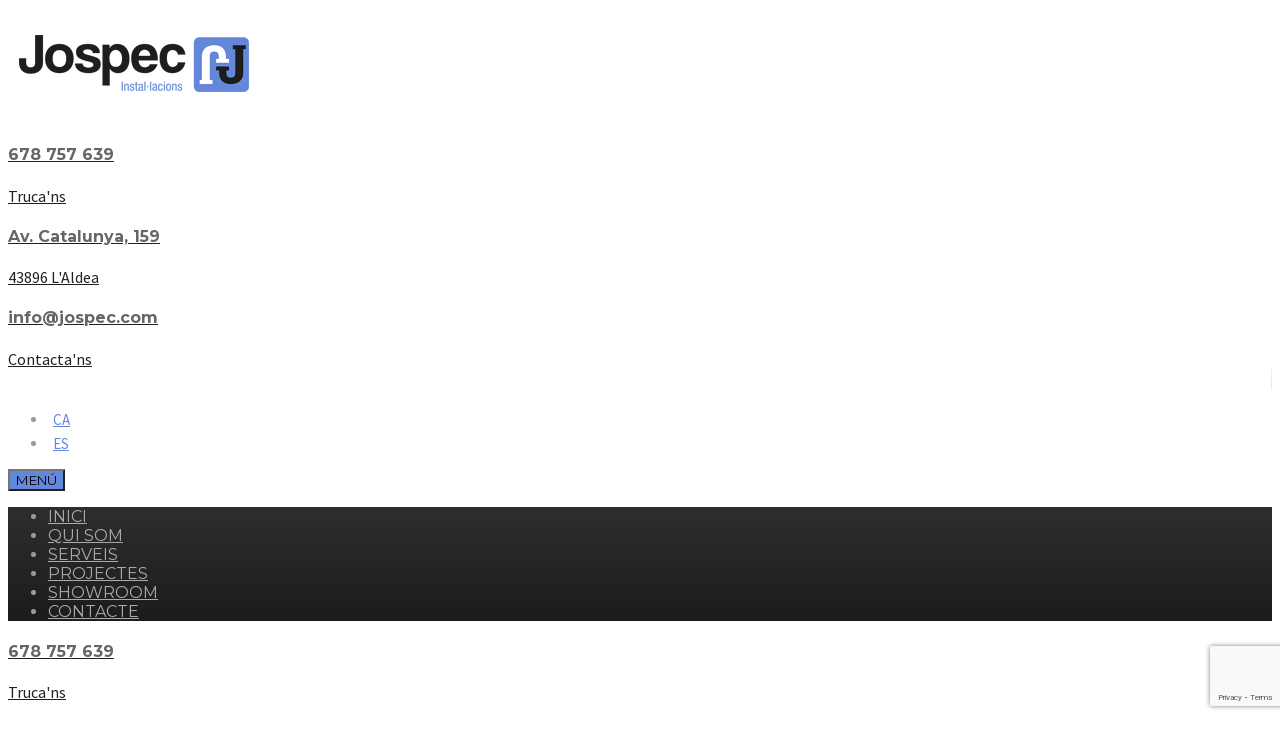

--- FILE ---
content_type: text/html; charset=UTF-8
request_url: https://jospec.com/serveis/regs-automatitzats/
body_size: 15340
content:
<!DOCTYPE html>
<html lang="ca">
	<head>
		<meta charset="UTF-8">
		<meta name="viewport" content="width=device-width, initial-scale=1.0">
		<link rel="pingback" href="https://jospec.com/xmlrpc.php">

		<!-- W3TC-include-js-head -->
		<meta name="robots" content="index, follow, max-image-preview:large, max-snippet:-1, max-video-preview:-1">
<link rel="alternate" hreflang="ca" href="https://jospec.com/serveis/regs-automatitzats/">
<link rel="alternate" hreflang="es" href="https://jospec.com/es/servicios/riegos-automatizados/">

	<!-- This site is optimized with the Yoast SEO plugin v19.0 - https://yoast.com/wordpress/plugins/seo/ -->
	<title>Regs Automatitzats - JOSPEC Instal&middot;lacions</title>
	<link rel="canonical" href="https://jospec.com/serveis/regs-automatitzats/">
	<meta property="og:locale" content="ca_ES">
	<meta property="og:type" content="article">
	<meta property="og:title" content="Regs Automatitzats - JOSPEC Instal&middot;lacions">
	<meta property="og:description" content="Instal&middot;laci&oacute; de reg automatitzat a finques, parcs, jardins, etc...">
	<meta property="og:url" content="https://jospec.com/serveis/regs-automatitzats/">
	<meta property="og:site_name" content="JOSPEC Instal&middot;lacions">
	<meta property="article:modified_time" content="2021-03-12T12:02:51+00:00">
	<meta property="og:image" content="https://jospec.com/wp-content/uploads/2018/05/water-1544808_1920.jpg">
	<meta property="og:image:width" content="1920">
	<meta property="og:image:height" content="1328">
	<meta property="og:image:type" content="image/jpeg">
	<meta name="twitter:card" content="summary">
	<script type="application/ld+json" class="yoast-schema-graph">{"@context":"https://schema.org","@graph":[{"@type":"Organization","@id":"https://jospec.com/#organization","name":"Jospec Instal&middot;lacions","url":"https://jospec.com/","sameAs":[],"logo":{"@type":"ImageObject","inLanguage":"ca","@id":"https://jospec.com/#/schema/logo/image/","url":"https://jospec.com/wp-content/uploads/2016/11/logo_jospec.png","contentUrl":"https://jospec.com/wp-content/uploads/2016/11/logo_jospec.png","width":1042,"height":1130,"caption":"Jospec Instal&middot;lacions"},"image":{"@id":"https://jospec.com/#/schema/logo/image/"}},{"@type":"WebSite","@id":"https://jospec.com/#website","url":"https://jospec.com/","name":"JOSPEC Instal&middot;lacions","description":"Altre lloc gestionat amb el WordPress","publisher":{"@id":"https://jospec.com/#organization"},"potentialAction":[{"@type":"SearchAction","target":{"@type":"EntryPoint","urlTemplate":"https://jospec.com/?s={search_term_string}"},"query-input":"required name=search_term_string"}],"inLanguage":"ca"},{"@type":"ImageObject","inLanguage":"ca","@id":"https://jospec.com/serveis/regs-automatitzats/#primaryimage","url":"https://jospec.com/wp-content/uploads/2018/05/water-1544808_1920.jpg","contentUrl":"https://jospec.com/wp-content/uploads/2018/05/water-1544808_1920.jpg","width":1920,"height":1328},{"@type":"WebPage","@id":"https://jospec.com/serveis/regs-automatitzats/#webpage","url":"https://jospec.com/serveis/regs-automatitzats/","name":"Regs Automatitzats - JOSPEC Instal&middot;lacions","isPartOf":{"@id":"https://jospec.com/#website"},"primaryImageOfPage":{"@id":"https://jospec.com/serveis/regs-automatitzats/#primaryimage"},"datePublished":"2017-05-26T09:02:20+00:00","dateModified":"2021-03-12T12:02:51+00:00","breadcrumb":{"@id":"https://jospec.com/serveis/regs-automatitzats/#breadcrumb"},"inLanguage":"ca","potentialAction":[{"@type":"ReadAction","target":["https://jospec.com/serveis/regs-automatitzats/"]}]},{"@type":"BreadcrumbList","@id":"https://jospec.com/serveis/regs-automatitzats/#breadcrumb","itemListElement":[{"@type":"ListItem","position":1,"name":"Inici","item":"https://jospec.com/"},{"@type":"ListItem","position":2,"name":"Serveis","item":"https://jospec.com/serveis/"},{"@type":"ListItem","position":3,"name":"Regs Automatitzats"}]}]}</script>
	<!-- / Yoast SEO plugin. -->


<link rel="dns-prefetch" href="//www.google.com">
<link rel="dns-prefetch" href="//fonts.googleapis.com">
<link rel="dns-prefetch" href="//s.w.org">
<link href="https://fonts.gstatic.com" crossorigin rel="preconnect">
<link rel="alternate" type="application/rss+xml" title="JOSPEC Instal&middot;lacions &raquo; canal d'informaci&oacute;" href="https://jospec.com/feed/">
<link rel="alternate" type="application/rss+xml" title="JOSPEC Instal&middot;lacions &raquo; Canal dels comentaris" href="https://jospec.com/comments/feed/">
		<!-- This site uses the Google Analytics by ExactMetrics plugin v7.14.2 - Using Analytics tracking - https://www.exactmetrics.com/ -->
							<script src="//www.googletagmanager.com/gtag/js?id=UA-119009198-1" data-cfasync="false" data-wpfc-render="false" type="text/javascript" async></script>
			<script data-cfasync="false" data-wpfc-render="false" type="text/javascript">
				var em_version = '7.14.2';
				var em_track_user = true;
				var em_no_track_reason = '';
				
								var disableStrs = [
															'ga-disable-UA-119009198-1',
									];

				/* Function to detect opted out users */
				function __gtagTrackerIsOptedOut() {
					for (var index = 0; index < disableStrs.length; index++) {
						if (document.cookie.indexOf(disableStrs[index] + '=true') > -1) {
							return true;
						}
					}

					return false;
				}

				/* Disable tracking if the opt-out cookie exists. */
				if (__gtagTrackerIsOptedOut()) {
					for (var index = 0; index < disableStrs.length; index++) {
						window[disableStrs[index]] = true;
					}
				}

				/* Opt-out function */
				function __gtagTrackerOptout() {
					for (var index = 0; index < disableStrs.length; index++) {
						document.cookie = disableStrs[index] + '=true; expires=Thu, 31 Dec 2099 23:59:59 UTC; path=/';
						window[disableStrs[index]] = true;
					}
				}

				if ('undefined' === typeof gaOptout) {
					function gaOptout() {
						__gtagTrackerOptout();
					}
				}
								window.dataLayer = window.dataLayer || [];

				window.ExactMetricsDualTracker = {
					helpers: {},
					trackers: {},
				};
				if (em_track_user) {
					function __gtagDataLayer() {
						dataLayer.push(arguments);
					}

					function __gtagTracker(type, name, parameters) {
						if (!parameters) {
							parameters = {};
						}

						if (parameters.send_to) {
							__gtagDataLayer.apply(null, arguments);
							return;
						}

						if (type === 'event') {
							
														parameters.send_to = exactmetrics_frontend.ua;
							__gtagDataLayer(type, name, parameters);
													} else {
							__gtagDataLayer.apply(null, arguments);
						}
					}

					__gtagTracker('js', new Date());
					__gtagTracker('set', {
						'developer_id.dNDMyYj': true,
											});
															__gtagTracker('config', 'UA-119009198-1', {"forceSSL":"true"} );
										window.gtag = __gtagTracker;										(function () {
						/* https://developers.google.com/analytics/devguides/collection/analyticsjs/ */
						/* ga and __gaTracker compatibility shim. */
						var noopfn = function () {
							return null;
						};
						var newtracker = function () {
							return new Tracker();
						};
						var Tracker = function () {
							return null;
						};
						var p = Tracker.prototype;
						p.get = noopfn;
						p.set = noopfn;
						p.send = function () {
							var args = Array.prototype.slice.call(arguments);
							args.unshift('send');
							__gaTracker.apply(null, args);
						};
						var __gaTracker = function () {
							var len = arguments.length;
							if (len === 0) {
								return;
							}
							var f = arguments[len - 1];
							if (typeof f !== 'object' || f === null || typeof f.hitCallback !== 'function') {
								if ('send' === arguments[0]) {
									var hitConverted, hitObject = false, action;
									if ('event' === arguments[1]) {
										if ('undefined' !== typeof arguments[3]) {
											hitObject = {
												'eventAction': arguments[3],
												'eventCategory': arguments[2],
												'eventLabel': arguments[4],
												'value': arguments[5] ? arguments[5] : 1,
											}
										}
									}
									if ('pageview' === arguments[1]) {
										if ('undefined' !== typeof arguments[2]) {
											hitObject = {
												'eventAction': 'page_view',
												'page_path': arguments[2],
											}
										}
									}
									if (typeof arguments[2] === 'object') {
										hitObject = arguments[2];
									}
									if (typeof arguments[5] === 'object') {
										Object.assign(hitObject, arguments[5]);
									}
									if ('undefined' !== typeof arguments[1].hitType) {
										hitObject = arguments[1];
										if ('pageview' === hitObject.hitType) {
											hitObject.eventAction = 'page_view';
										}
									}
									if (hitObject) {
										action = 'timing' === arguments[1].hitType ? 'timing_complete' : hitObject.eventAction;
										hitConverted = mapArgs(hitObject);
										__gtagTracker('event', action, hitConverted);
									}
								}
								return;
							}

							function mapArgs(args) {
								var arg, hit = {};
								var gaMap = {
									'eventCategory': 'event_category',
									'eventAction': 'event_action',
									'eventLabel': 'event_label',
									'eventValue': 'event_value',
									'nonInteraction': 'non_interaction',
									'timingCategory': 'event_category',
									'timingVar': 'name',
									'timingValue': 'value',
									'timingLabel': 'event_label',
									'page': 'page_path',
									'location': 'page_location',
									'title': 'page_title',
								};
								for (arg in args) {
																		if (!(!args.hasOwnProperty(arg) || !gaMap.hasOwnProperty(arg))) {
										hit[gaMap[arg]] = args[arg];
									} else {
										hit[arg] = args[arg];
									}
								}
								return hit;
							}

							try {
								f.hitCallback();
							} catch (ex) {
							}
						};
						__gaTracker.create = newtracker;
						__gaTracker.getByName = newtracker;
						__gaTracker.getAll = function () {
							return [];
						};
						__gaTracker.remove = noopfn;
						__gaTracker.loaded = true;
						window['__gaTracker'] = __gaTracker;
					})();
									} else {
										console.log("");
					(function () {
						function __gtagTracker() {
							return null;
						}

						window['__gtagTracker'] = __gtagTracker;
						window['gtag'] = __gtagTracker;
					})();
									}
			</script>
				<!-- / Google Analytics by ExactMetrics -->
				<script type="text/javascript">
			window._wpemojiSettings = {"baseUrl":"https:\/\/s.w.org\/images\/core\/emoji\/13.1.0\/72x72\/","ext":".png","svgUrl":"https:\/\/s.w.org\/images\/core\/emoji\/13.1.0\/svg\/","svgExt":".svg","source":{"concatemoji":"https:\/\/jospec.com\/wp-includes\/js\/wp-emoji-release.min.js?ver=5.8.12"}};
			!function(e,a,t){var n,r,o,i=a.createElement("canvas"),p=i.getContext&&i.getContext("2d");function s(e,t){var a=String.fromCharCode;p.clearRect(0,0,i.width,i.height),p.fillText(a.apply(this,e),0,0);e=i.toDataURL();return p.clearRect(0,0,i.width,i.height),p.fillText(a.apply(this,t),0,0),e===i.toDataURL()}function c(e){var t=a.createElement("script");t.src=e,t.defer=t.type="text/javascript",a.getElementsByTagName("head")[0].appendChild(t)}for(o=Array("flag","emoji"),t.supports={everything:!0,everythingExceptFlag:!0},r=0;r<o.length;r++)t.supports[o[r]]=function(e){if(!p||!p.fillText)return!1;switch(p.textBaseline="top",p.font="600 32px Arial",e){case"flag":return s([127987,65039,8205,9895,65039],[127987,65039,8203,9895,65039])?!1:!s([55356,56826,55356,56819],[55356,56826,8203,55356,56819])&&!s([55356,57332,56128,56423,56128,56418,56128,56421,56128,56430,56128,56423,56128,56447],[55356,57332,8203,56128,56423,8203,56128,56418,8203,56128,56421,8203,56128,56430,8203,56128,56423,8203,56128,56447]);case"emoji":return!s([10084,65039,8205,55357,56613],[10084,65039,8203,55357,56613])}return!1}(o[r]),t.supports.everything=t.supports.everything&&t.supports[o[r]],"flag"!==o[r]&&(t.supports.everythingExceptFlag=t.supports.everythingExceptFlag&&t.supports[o[r]]);t.supports.everythingExceptFlag=t.supports.everythingExceptFlag&&!t.supports.flag,t.DOMReady=!1,t.readyCallback=function(){t.DOMReady=!0},t.supports.everything||(n=function(){t.readyCallback()},a.addEventListener?(a.addEventListener("DOMContentLoaded",n,!1),e.addEventListener("load",n,!1)):(e.attachEvent("onload",n),a.attachEvent("onreadystatechange",function(){"complete"===a.readyState&&t.readyCallback()})),(n=t.source||{}).concatemoji?c(n.concatemoji):n.wpemoji&&n.twemoji&&(c(n.twemoji),c(n.wpemoji)))}(window,document,window._wpemojiSettings);
		</script>
		<style type="text/css">
img.wp-smiley,
img.emoji {
	display: inline !important;
	border: none !important;
	box-shadow: none !important;
	height: 1em !important;
	width: 1em !important;
	margin: 0 .07em !important;
	vertical-align: -0.1em !important;
	background: none !important;
	padding: 0 !important;
}
</style>
	<link rel="stylesheet" id="wp-block-library-css" href="https://jospec.com/wp-includes/css/dist/block-library/style.min.css?ver=5.8.12" type="text/css" media="all">
<link rel="stylesheet" id="wc-blocks-vendors-style-css" href="https://jospec.com/wp-content/plugins/woocommerce/packages/woocommerce-blocks/build/wc-blocks-vendors-style.css?ver=7.4.3" type="text/css" media="all">
<link rel="stylesheet" id="wc-blocks-style-css" href="https://jospec.com/wp-content/plugins/woocommerce/packages/woocommerce-blocks/build/wc-blocks-style.css?ver=7.4.3" type="text/css" media="all">
<link rel="stylesheet" id="contact-form-7-css" href="https://jospec.com/wp-content/plugins/contact-form-7/includes/css/styles.css?ver=5.5.6.1" type="text/css" media="all">
<link rel="stylesheet" id="essential-grid-plugin-settings-css" href="https://jospec.com/wp-content/plugins/essential-grid/public/assets/css/settings.css?ver=2.2.5" type="text/css" media="all">
<link rel="stylesheet" id="tp-open-sans-css" href="https://fonts.googleapis.com/css?family=Open+Sans%3A300%2C400%2C600%2C700%2C800&amp;ver=5.8.12" type="text/css" media="all">
<link rel="stylesheet" id="tp-raleway-css" href="https://fonts.googleapis.com/css?family=Raleway%3A100%2C200%2C300%2C400%2C500%2C600%2C700%2C800%2C900&amp;ver=5.8.12" type="text/css" media="all">
<link rel="stylesheet" id="tp-droid-serif-css" href="https://fonts.googleapis.com/css?family=Droid+Serif%3A400%2C700&amp;ver=5.8.12" type="text/css" media="all">
<link rel="stylesheet" id="tp-fontello-css" href="https://jospec.com/wp-content/plugins/essential-grid/public/assets/font/fontello/css/fontello.css?ver=2.2.5" type="text/css" media="all">
<link rel="stylesheet" id="ginger-style-css" href="https://jospec.com/wp-content/plugins/ginger/front/css/cookies-enabler.css?ver=5.8.12" type="text/css" media="all">
<link rel="stylesheet" id="siteorigin-panels-front-css" href="https://jospec.com/wp-content/plugins/siteorigin-panels/css/front-flex.min.css?ver=2.16.0" type="text/css" media="all">
<link rel="stylesheet" id="woocommerce-layout-css" href="https://jospec.com/wp-content/plugins/woocommerce/assets/css/woocommerce-layout.css?ver=6.5.1" type="text/css" media="all">
<link rel="stylesheet" id="woocommerce-smallscreen-css" href="https://jospec.com/wp-content/plugins/woocommerce/assets/css/woocommerce-smallscreen.css?ver=6.5.1" type="text/css" media="only screen and (max-width: 767px)">
<link rel="stylesheet" id="woocommerce-general-css" href="https://jospec.com/wp-content/plugins/woocommerce/assets/css/woocommerce.css?ver=6.5.1" type="text/css" media="all">
<style id="woocommerce-inline-inline-css" type="text/css">
.woocommerce form .form-row .required { visibility: visible; }
</style>
<link rel="stylesheet" id="wpml-legacy-horizontal-list-0-css" href="//jospec.com/wp-content/plugins/sitepress-multilingual-cms/templates/language-switchers/legacy-list-horizontal/style.css?ver=1" type="text/css" media="all">
<link rel="stylesheet" id="parent-style-css" href="https://jospec.com/wp-content/themes/buildpress/style.css?ver=5.8.12" type="text/css" media="all">
<link rel="stylesheet" id="buildpress-main-css" href="https://jospec.com/wp-content/themes/buildpress-child/style.css?ver=1.0" type="text/css" media="all">
<style id="buildpress-main-inline-css" type="text/css">
/* WP Customizer start */
.top { background: #f2f2f2 linear-gradient(to bottom, #f2f2f2, #eaeaea); }
.top { border-bottom-color: #ffffff; }.top, .top a, .navigation--top > .menu-item-has-children > a::after, .top .icon-box__title, .top .icon-box__subtitle, .top .widget-icon-box .icon-box { color: #bbbbbb; }.header { background-color: #ffffff; }@media (max-width: 991px) { .header-transparent .header__container { background-color: #524639; } }.header { background-image: url(); }.icon-box__title, .widget-icon-box .icon-box:hover .fa { color: #666666; }
.icon-box__subtitle, .widget-icon-box .icon-box, .textwidget { color: #212121; }@media (min-width: 992px) { .navigation { background: #2e2e2e linear-gradient(to bottom, #2e2e2e, #1c1c1c); } }@media (min-width: 992px) { .is-sticky-navbar.header-transparent .navigation { background: #524639 linear-gradient(to bottom, #524639, #3d342a); } }.navigation--main > li > a, .navigation--main > .menu-item-has-children > a::after, .navigation--main .sub-menu > li > a { color: #999999; }
.navigation--main > li:hover > a, .navigation--main > .menu-item-has-children:hover > a::after, .navigation--main .sub-menu > li:hover > a { color: #bababa; }@media (min-width: 992px) { .navigation--main > li > a, .navigation--main > .menu-item-has-children > a::after { color: #aaaaaa; } }@media (min-width: 992px) { .navigation--main > li:hover > a, .navigation--main > .menu-item-has-children:hover > a::after { color: #eeeeee; } }@media (min-width: 992px) { .navigation--main .sub-menu > li > a, .navigation--main .sub-menu > li > a:hover, .navigation--main .sub-menu > .menu-item-has-children > a::after { color: #333333; } }.main-title { background-color: #f2f2f2; }.main-title { background-image: url(https://jospec.com/wp-content/themes/buildpress/assets/images/title-area-pattern.png); }.breadcrumbs { background-color: #ffffff; }.breadcrumbs a { color: #666666; }
.breadcrumbs a:hover { color: #595959; }body, .primary-font, .main-title--small .main-title__secondary, .navigation--main .sub-menu, .widget_search, body.woocommerce-page div.product p.price del, body.woocommerce-page div.product form.cart .single_variation .price del { font-family: Source Sans Pro; }h1, h2, h3, h4, h5, h6, .h1, .h2, .h3, .h4, .h5, .h6, .buildpress-table, .header-light .jumbotron__title p, .navigation--main, .navbar-toggle__text, #comments-submit-button, .btn, .post-password-form > p > input, .testimonial__author, .motivational-text, .project__navigation a, .pagination, .master-container .widget_nav_menu ul > li > a, .sidebar .widget_nav_menu ul > li > a, .widget_calendar caption, .read-more, body.woocommerce-page ul.products li.product h3, .woocommerce ul.products li.product h3, body.woocommerce-page a.add_to_cart_button, .woocommerce a.add_to_cart_button, body.woocommerce-page a.button, body.woocommerce-page input.button, body.woocommerce-page input.button.alt, body.woocommerce-page button.button, body.woocommerce-page nav.woocommerce-pagination, body.woocommerce-page .widget_product_categories ul > li > a, body.woocommerce-page div.product p.price, body.woocommerce-page div.product form.cart .single_variation .price, body.woocommerce-page div.product .woocommerce-tabs ul.tabs li a, body.woocommerce-page .woocommerce-error, body.woocommerce-page .woocommerce-info, body.woocommerce-page .woocommerce-message, body.woocommerce-page #review_form #respond input#submit, body.woocommerce-page .quantity .qty, body.woocommerce-page table.shop_table .product-name a, body.woocommerce-page table.shop_table .product-price, body.woocommerce-page .cart-collaterals .cart_totals table tr th, body.woocommerce-page .cart-collaterals .cart_totals table tr td, .header-transparent .jumbotron .jumbotron__title { font-family: Montserrat; }.boxed-container { background-color: #ffffff; }.jumbotron__category h6, .social-icons__link, .testimonial__rating, body.woocommerce-page .star-rating, body.woocommerce-page ul.products li.product a:hover img, body.woocommerce-page p.stars a, .navigation--top > li > a:hover, .navigation--top > li:hover > a::after, .navigation--top .sub-menu > li > a:hover, .navigation--top > li:hover > a, .widget_pt_icon_box .icon-box > .fa, html body.woocommerce-page nav.woocommerce-pagination ul li .next:hover, html body.woocommerce-page nav.woocommerce-pagination ul li .prev:hover, .btn-light, .btn-light:hover, .btn-light:active, .page-template-template-empty .icon-box__subtitle { color: #6587d9; }
.jumbotron__category::after, .alternative-heading::after, .navbar-toggle, #comments-submit-button, .btn-primary, .btn-primary:focus, .btn-primary:active:focus, .panel-grid .widget-title::after, .wpb-js-composer .wpb_wrapper .widget-title::after, .footer .footer__headings::after, .main-title h3::before, .hentry__title::after, .widget_search .search-submit, .pagination li .current, .pagination li:hover, .sidebar__headings::after, .sidebar .widget_nav_menu ul li.current-menu-item > a, .sidebar .widget_nav_menu ul li > a:hover, .master-container .widget_nav_menu ul li.current-menu-item > a, .master-container .widget_nav_menu ul li > a:hover, .widget_calendar caption, .widget_tag_cloud a, body.woocommerce-page .widget_product_search #searchsubmit, body.woocommerce-page span.onsale, body.woocommerce-page ul.products::before, body.woocommerce-page nav.woocommerce-pagination ul li span.current, body.woocommerce-page nav.woocommerce-pagination ul li a:hover, body.woocommerce-page a.add_to_cart_button:hover, body.woocommerce-page button.button:hover, body.woocommerce-page .widget_product_categories ul > li > a:hover, body.woocommerce-page a.button:hover, body.woocommerce-page input.button:hover, body.woocommerce-page table.cart td.actions input.button.alt, body.woocommerce-page .cart-collaterals .shipping_calculator h2::after, body.woocommerce-page .cart-collaterals .cart_totals h2::after, body.woocommerce-page .woocommerce-info, body.woocommerce-page .woocommerce-message, body.woocommerce-page .woocommerce-error, body.woocommerce-page #payment #place_order, body.woocommerce-page .short-description::before, body.woocommerce-page .short-description::after, body.woocommerce-page [itemprop="description"]::before, body.woocommerce-page [itemprop="description"]::after, body.woocommerce-page .woocommerce-product-details__short-description::before, body.woocommerce-page .woocommerce-product-details__short-description::after, body.woocommerce-page .quantity .minus:hover, body.woocommerce-page .quantity .plus:hover, body.woocommerce-page button.button.alt, body.woocommerce-page div.product .woocommerce-tabs ul.tabs li.active, body.woocommerce-page #review_form #respond input#submit, body.woocommerce-page div.product .woocommerce-tabs h2::after, .buildpress-table thead th, .brochure-box:hover, body.woocommerce-page .widget_product_search .search-field + input, .woocommerce button.button.alt:disabled, .woocommerce button.button.alt:disabled:hover, .woocommerce button.button.alt:disabled[disabled], .woocommerce button.button.alt:disabled[disabled]:hover, .woocommerce-cart .wc-proceed-to-checkout a.checkout-button, body .buildpress-light .esg-filterbutton:hover, body .buildpress-light .esg-sortbutton:hover, body .buildpress-light .esg-sortbutton-order:hover, body .buildpress-light .esg-cartbutton-order:hover, body .buildpress-light .esg-filterbutton.selected { background-color: #6587d9; }
@media (min-width: 992px) { .header-light .navigation--main > .current-menu-item > a, .header-light .navigation--main > .current-menu-ancestor > a, .navigation--main .sub-menu > li > a { background-color: #6587d9; } }
.btn-primary, .btn-primary:focus, .btn-primary:active:focus, .logo-panel img:hover, blockquote, #comments-submit-button, .navigation--main > li:hover > a, body .buildpress .esg-navigationbutton:hover span, body .buildpress .esg-filterbutton:hover span, body .buildpress .esg-sortbutton:hover span, body .buildpress .esg-sortbutton-order:hover span, body .buildpress .esg-cartbutton-order:hover span, body .buildpress .esg-filterbutton.selected span, body .buildpress-light .esg-navigationbutton:hover span, body .buildpress-light .esg-filterbutton:hover span, body .buildpress-light .esg-sortbutton:hover span, body .buildpress-light .esg-sortbutton-order:hover span, body .buildpress-light .esg-cartbutton-order:hover span, body .buildpress-light .esg-filterbutton.selected span { border-color: #6587d9; }
@media (min-width: 992px) { .header-light .navigation--main > li.is-hover > a, .header-light .navigation--main > li:hover > a, .header-transparent .navigation--main > li.is-hover > a, .header-transparent .navigation--main > li:hover > a, .header-transparent .navigation--main > .current-menu-item > a { border-color: #6587d9; } }
.social-icons__link:hover { color: #4c74d3; }
.navbar-toggle:hover, .btn-primary:hover, .btn-primary:active, .btn-primary:active:hover, .widget_search .search-submit:hover, #comments-submit-button:hover, .widget_tag_cloud a:hover, body.woocommerce-page .widget_product_search #searchsubmit:hover, body.woocommerce-page .widget_product_search #searchsubmit:focus, body.woocommerce-page table.cart td.actions input.button.alt:hover, body.woocommerce-page #payment #place_order:hover, body.woocommerce-page button.button.alt:hover, body.woocommerce-page #review_form #respond input#submit:hover, body.woocommerce-page .widget_product_search .search-field + input:hover, body.woocommerce-page .widget_product_search .search-field + input:focus, .woocommerce-cart .wc-proceed-to-checkout a.checkout-button:hover { background-color: #4c74d3; }
@media (min-width: 992px) { .navigation--main .sub-menu > li > a:hover { background-color: #4c74d3; } }
.btn-primary:hover, .btn-primary:active, .btn-primary:active:hover, #comments-submit-button:hover, .navigation--main .sub-menu > li > a, .navigation--main .sub-menu, .navigation--main .sub-menu > li > .sub-menu { border-color: #4c74d3; }
body .eg-buildpress-item-skin-element-0, body .eg-buildpress-item-skin-element-0:hover { background: #6587d9 !important; }a { color: #ff0000; }
a:hover, .more-link .btn:hover { color: #e00000; }body, .textwidget { color: #999999; }#comments-submit-button, .btn-primary, .btn-primary:focus, .footer .btn-primary, .sidebar .widget_nav_menu ul > li.current-menu-item a, .sidebar .widget_nav_menu li.current-menu-ancestor a, .master-container .widget_nav_menu ul > li.current-menu-item > a, .master-container .widget_nav_menu li.current-menu-ancestor a, .widget_tag_cloud a, .pagination li .current, .widget_search .search-submit { color: #454545; }
#comments-submit-button:hover, .btn-primary:hover, .btn-primary:active, .footer .btn-primary:hover, .sidebar .widget_nav_menu ul > li a:hover, .sidebar .widget_nav_menu ul > li.current-menu-item a:hover, .master-container .widget_nav_menu ul > li a:hover, .master-container .widget_nav_menu ul > li.current-menu-item a:hover, .widget_tag_cloud a:hover, .pagination li:hover a, body.woocommerce-page .woocommerce-message, body.woocommerce-page nav.woocommerce-pagination ul li span.current, body.woocommerce-page button.button.alt, body.woocommerce-page table.cart td.actions input.button.alt, body.woocommerce-page button.button.alt:hover, body.woocommerce-page div.product .woocommerce-tabs ul.tabs li.active a, body.woocommerce-page div.product .woocommerce-tabs ul.tabs li.active a:hover, body.woocommerce-page nav.woocommerce-pagination ul li .prev:hover, body.woocommerce-page nav.woocommerce-pagination ul li .next:hover, body.woocommerce-page a.add_to_cart_button:hover, body.woocommerce-page a.button:hover, body.woocommerce-page input.button:hover, body.woocommerce-page nav.woocommerce-pagination ul li a:hover, body.woocommerce-page .woocommerce-info, body.woocommerce-page #payment #place_order, body.woocommerce-page .widget_product_categories ul > li > a:hover, body.woocommerce-page .widget_product_search #searchsubmit, body.woocommerce-page #review_form #respond input#submit, body.woocommerce-page button.button:hover, body.woocommerce-page .woocommerce-error .showlogin, body.woocommerce-page .woocommerce-error .showcoupon, body.woocommerce-page .woocommerce-info .showlogin, body.woocommerce-page .woocommerce-info .showcoupon, body.woocommerce-page .woocommerce-message .showlogin, body.woocommerce-page .woocommerce-message .showcoupon, body.woocommerce-page .woocommerce-error::before, body.woocommerce-page .woocommerce-info::before, body.woocommerce-page .woocommerce-message::before { color: #333333; }.wide-color { background-color: #eeeeee; }.wide-color-dark { background-color: #454545; }.wide-pattern { background-color: #f2f2f2; }.wide-pattern { background-image: url(https://jospec.com/wp-content/themes/buildpress/assets/images/title-area-pattern.png); }.wide-image { background-image: url(https://jospec.com/wp-content/themes/buildpress/assets/images/motivational-background.jpg); }.wide-image { background-size: cover; }.footer { background-color: #f2f2f2; }.footer { background-image: url(https://jospec.com/wp-content/themes/buildpress/assets/images/title-area-pattern.png); }.footer__headings { color: #3d3d3d; }.footer, .footer .textwidget { color: #666666; }.footer a { color: #ffffff; }
.footer a:hover { color: #cccccc; }.footer-bottom { background-color: #6587d9; }.footer-bottom { color: #dbdbdb; }.footer-bottom a { color: #dbdbdb; }
.footer-bottom a:hover { color: #a7a7a7; }
/* WP Customizer end */
</style>
<link rel="stylesheet" id="google-fonts-css" href="//fonts.googleapis.com/css?family=Source+Sans+Pro%3A400%2C700%7CMontserrat%3A400%2C700&amp;subset=latin" type="text/css" media="all">
<link rel="stylesheet" id="buildpress-flipclock-css-css" href="https://jospec.com/wp-content/themes/buildpress/bower_components/flipclock/compiled/flipclock.css?ver=0.7.7" type="text/css" media="all">
<link rel="stylesheet" id="slb_core-css" href="https://jospec.com/wp-content/plugins/simple-lightbox/client/css/app.css?ver=2.8.1" type="text/css" media="all">
<script type="text/javascript" src="https://jospec.com/wp-includes/js/jquery/jquery.min.js?ver=3.6.0" id="jquery-core-js"></script>
<script type="text/javascript" src="https://jospec.com/wp-includes/js/jquery/jquery-migrate.min.js?ver=3.3.2" id="jquery-migrate-js"></script>
<script type="text/javascript" src="https://jospec.com/wp-content/plugins/sitepress-multilingual-cms/res/js/jquery.cookie.js?ver=4.4.7" id="jquery.cookie-js"></script>
<script type="text/javascript" id="wpml-cookie-js-extra">
/* <![CDATA[ */
var wpml_cookies = {"wp-wpml_current_language":{"value":"ca","expires":1,"path":"\/"}};
var wpml_cookies = {"wp-wpml_current_language":{"value":"ca","expires":1,"path":"\/"}};
/* ]]> */
</script>
<script type="text/javascript" src="https://jospec.com/wp-content/plugins/sitepress-multilingual-cms/res/js/cookies/language-cookie.js?ver=4.4.7" id="wpml-cookie-js"></script>
<script type="text/javascript" src="https://jospec.com/wp-content/plugins/google-analytics-dashboard-for-wp/assets/js/frontend-gtag.min.js?ver=7.14.2" id="exactmetrics-frontend-script-js"></script>
<script data-cfasync="false" data-wpfc-render="false" type="text/javascript" id="exactmetrics-frontend-script-js-extra">/* <![CDATA[ */
var exactmetrics_frontend = {"js_events_tracking":"true","download_extensions":"zip,mp3,mpeg,pdf,docx,pptx,xlsx,rar","inbound_paths":"[{\"path\":\"\\\/go\\\/\",\"label\":\"affiliate\"},{\"path\":\"\\\/recommend\\\/\",\"label\":\"affiliate\"}]","home_url":"https:\/\/jospec.com","hash_tracking":"false","ua":"UA-119009198-1","v4_id":""};/* ]]> */
</script>
<script type="text/javascript" src="https://jospec.com/wp-content/plugins/ginger/addon/analytics/gingeranalytics.min.js?ver=5.8.12" id="ginger-analytics_script-js"></script>
<script type="text/javascript" src="https://jospec.com/wp-content/plugins/ginger/front/js/cookies-enabler.min.js?ver=5.8.12" id="ginger-cookies-enabler-js"></script>
<script type="text/javascript" src="https://jospec.com/wp-content/themes/buildpress/assets/js/modernizr.custom.24530.js" id="buildpress-modernizr-js"></script>
<script type="text/javascript" src="https://jospec.com/wp-content/themes/buildpress/bower_components/respimage/respimage.min.js?ver=1.2.0" id="buildpress-respimage-js"></script>
<link rel="https://api.w.org/" href="https://jospec.com/wp-json/"><link rel="alternate" type="application/json" href="https://jospec.com/wp-json/wp/v2/pages/2524"><link rel="EditURI" type="application/rsd+xml" title="RSD" href="https://jospec.com/xmlrpc.php?rsd">
<link rel="wlwmanifest" type="application/wlwmanifest+xml" href="https://jospec.com/wp-includes/wlwmanifest.xml"> 
<meta name="generator" content="WordPress 5.8.12">
<meta name="generator" content="WooCommerce 6.5.1">
<link rel="shortlink" href="https://jospec.com/?p=2524">
<link rel="alternate" type="application/json+oembed" href="https://jospec.com/wp-json/oembed/1.0/embed?url=https%3A%2F%2Fjospec.com%2Fserveis%2Fregs-automatitzats%2F">
<link rel="alternate" type="text/xml+oembed" href="https://jospec.com/wp-json/oembed/1.0/embed?url=https%3A%2F%2Fjospec.com%2Fserveis%2Fregs-automatitzats%2F&amp;format=xml">
<meta name="generator" content="WPML ver:4.4.7 stt:8,2;">
            <script type="text/javascript">
        var ginger_logger = "Y";
        var ginger_logger_url = "https://jospec.com";
        var current_url = "https://jospec.com/serveis/regs-automatitzats/";

        function gingerAjaxLogTime(status) {
            var xmlHttp = new XMLHttpRequest();
            var parameters = "ginger_action=time";
            var url= ginger_logger_url + "?" + parameters;
            xmlHttp.open("GET", url, true);

            //Black magic paragraph
            xmlHttp.setRequestHeader("Content-type", "application/x-www-form-urlencoded");

            xmlHttp.onreadystatechange = function() {
                if(xmlHttp.readyState == 4 && xmlHttp.status == 200) {
                    var time = xmlHttp.responseText;
                    gingerAjaxLogger(time, status);
                }
            }

            xmlHttp.send(parameters);
        }

        function gingerAjaxLogger(ginger_logtime, status) {
            console.log(ginger_logtime);
            var xmlHttp = new XMLHttpRequest();
            var parameters = "ginger_action=log&time=" + ginger_logtime + "&url=" + current_url + "&status=" + status;
            var url= ginger_logger_url + "?" + parameters;
            //console.log(url);
            xmlHttp.open("GET", url, true);

            //Black magic paragraph
            xmlHttp.setRequestHeader("Content-type", "application/x-www-form-urlencoded");

            xmlHttp.send(parameters);
        }

    </script>
    <!-- This site is powered by WooCommerce Redsys Gateway Light v.5.1.0 - https://es.wordpress.org/plugins/woo-redsys-gateway-light/ -->		<!-- HTML5 shiv and Respond.js IE8 support of HTML5 elements and media queries -->
		<!--[if lt IE 9]>
			<script src="https://jospec.com/wp-content/themes/buildpress/bower_components/html5shiv/dist/html5shiv.min.js"></script>
			<script src="https://jospec.com/wp-content/themes/buildpress/bower_components/respond/dest/respond.min.js"></script>
		<![endif]-->
			<noscript><style>.woocommerce-product-gallery{ opacity: 1 !important; }</style></noscript>
	<style type="text/css">.recentcomments a{display:inline !important;padding:0 !important;margin:0 !important;}</style>                <style type="text/css" media="all" id="siteorigin-panels-layouts-head">/* Layout 2524 */ #pgc-2524-0-0 , #pgc-2524-0-1 { width:50%;width:calc(50% - ( 0.5 * 30px ) ) } #pl-2524 .so-panel { margin-bottom:30px } #pl-2524 .so-panel:last-of-type { margin-bottom:0px } @media (max-width:780px){ #pg-2524-0.panel-no-style, #pg-2524-0.panel-has-style > .panel-row-style, #pg-2524-0 { -webkit-flex-direction:column;-ms-flex-direction:column;flex-direction:column } #pg-2524-0 > .panel-grid-cell , #pg-2524-0 > .panel-row-style > .panel-grid-cell { width:100%;margin-right:0 } #pgc-2524-0-0 { margin-bottom:30px } #pg-2524-0 { margin-bottom:px } #pl-2524 .panel-grid-cell { padding:0 } #pl-2524 .panel-grid .panel-grid-cell-empty { display:none } #pl-2524 .panel-grid .panel-grid-cell-mobile-last { margin-bottom:0px }  } </style><link rel="icon" href="https://jospec.com/wp-content/uploads/2016/11/cropped-josepc-favicon-32x32.png" sizes="32x32">
<link rel="icon" href="https://jospec.com/wp-content/uploads/2016/11/cropped-josepc-favicon-192x192.png" sizes="192x192">
<link rel="apple-touch-icon" href="https://jospec.com/wp-content/uploads/2016/11/cropped-josepc-favicon-180x180.png">
<meta name="msapplication-TileImage" content="https://jospec.com/wp-content/uploads/2016/11/cropped-josepc-favicon-270x270.png">
		<style type="text/css" id="wp-custom-css">
			/* Migrated CSS from old Theme Custom CSS setting: */
/* enter here your custom CSS styles */
.footer a {
    color: #666666;
}
.home .master-container {
    margin-bottom: 0;
}

a {
    color: #6587d9;
}
.logossoc > .panel-grid-cell > .so-panel > img {
    height: 39px !important;
    width: auto;
}
.logossoc > .panel-grid-cell > .so-panel {
    text-align: center;
}
.widget.widget-social-icons {
    border-right: 1px solid rgba(0, 0, 0, 0.08);
    /* padding-right: 10px; */
    padding: 10px !important;
}

li.wpml-ls-slot-header-widgets.wpml-ls-item.wpml-ls-item-ca.wpml-ls-current-language.wpml-ls-first-item.wpml-ls-item-legacy-list-horizontal {
    padding-top: 5px;
    font-size: 15px;
}

a.wpml-ls-link {
    padding: 5px 5px !important;
}

li.wpml-ls-slot-header-widgets.wpml-ls-item.wpml-ls-item-es.wpml-ls-last-item.wpml-ls-item-legacy-list-horizontal {
    padding-top: 5px;
    font-size: 15px;
}

ul#menu-menu-principal-es {
    TEXT-TRANSFORM: UPPERCASE;
}
a.page-box__picture img {
    height: 230px !important;
    overflow: hidden;
}
/* New custom CSS: */

article#projectes > .esg-container-fullscreen-forcer {
    left: 0 !important;
}

.hentry__content.project__content {
    font-size: 14px;
    line-height: 1.5;
    color: #999999;
    text-rendering: optimizeLegibility;
    -webkit-font-feature-settings: "kern";
    font-feature-settings: "kern";
    -webkit-font-kerning: normal;
    font-kerning: normal;
    font-weight: normal;
}

.project__meta-data {
    font-size: 15px;
    font-weight: 400;
    background: none;
    padding: 15px 0px;
}

nav.project__navigation.visible-md.visible-lg {
    font-size: 15px;
    font-weight: 400;
    background: none;
    padding: 15px 0px;
}

figure.project-gallery-item {
    width: 150px;
    float: left;
    margin: 10px;
    height: 150px;
    /* overflow: hidden; */
    /* margin: 0; */
}

figure.project-gallery-item img {
    overflow: visible;
    width: 150px;
    height: 150px;
}

@media (max-width: 480px){
figure.project-gallery-item {
    width: 120px;
    float: left;
    margin: 10px;
    height: 120px;
    /* overflow: hidden; */
    /* margin: 0; */
}
	
	figure.project-gallery-item img {
    overflow: visible;
    width: 120px;
    height: 120px;
}
}
		</style>
				<!-- W3TC-include-css -->
	</head>

	<body class="page-template-default page page-id-2524 page-child parent-pageid-49 fixed-navigation header-light primary-font-source-sans-pro secondary-font-montserrat theme-buildpress siteorigin-panels siteorigin-panels-before-js woocommerce-no-js">
	<div class="boxed-container">

	<header class="header" role="banner">
		<div class="container">
			<div class="logo">
				<a href="https://jospec.com">
											<img src="https://jospec.com/wp-content/uploads/2017/02/electricitat-fontaneria-laldea-amposta-tortosa-logo.png" alt="JOSPEC Instal&middot;lacions" srcset="https://jospec.com/wp-content/uploads/2017/02/electricitat-fontaneria-laldea-amposta-tortosa-logo.png, https://jospec.com/wp-content/uploads/2017/02/electricitat-fontaneria-laldea-amposta-tortosa-logo.png 2x" class="img-responsive" width="257" height="112">
									</a>
			</div>

			<div class="header-widgets  header-widgets-desktop">
				<div class="widget  widget-icon-box">			<a class="icon-box" href="tel:678757639">
							<i class="fa  fa-phone  fa-3x"></i>
				<div class="icon-box__text">
					<h4 class="icon-box__title">678 757 639</h4>
					<span class="icon-box__subtitle">Truca'ns</span>
				</div>
			</a>
			</div><div class="widget  widget-icon-box">			<a class="icon-box" href="https://www.google.es/maps/dir/''/jospec/data=!4m5!4m4!1m0!1m2!1m1!1s0x12a1026f4d198ff3:0xc641da59e8d7717c?sa=X&amp;ved=0ahUKEwiK6ca4g_HRAhUhBcAKHe9bB5oQ9RcIfzAQ" target="_blank">
							<i class="fa  fa-home  fa-3x"></i>
				<div class="icon-box__text">
					<h4 class="icon-box__title">Av. Catalunya, 159</h4>
					<span class="icon-box__subtitle">43896 L'Aldea</span>
				</div>
			</a>
			</div><div class="widget  widget-icon-box">			<a class="icon-box" href="mailto:info@jospec.com">
							<i class="fa  fa-envelope  fa-3x"></i>
				<div class="icon-box__text">
					<h4 class="icon-box__title">info@jospec.com</h4>
					<span class="icon-box__subtitle">Contacta'ns</span>
				</div>
			</a>
			</div><div class="widget  widget-social-icons">				<a class="social-icons__link" href="https://www.facebook.com/Jospec-installacions-634514590070631/" target="_blank"><i class="fa  fa-facebook"></i></a>
							<a class="social-icons__link" href="https://instagram.com/jospecinstallacions" target="_blank"><i class="fa  fa-instagram"></i></a>
			</div><div class="widget  widget_icl_lang_sel_widget">
<div class="wpml-ls-sidebars-header-widgets wpml-ls wpml-ls-legacy-list-horizontal">
	<ul><li class="wpml-ls-slot-header-widgets wpml-ls-item wpml-ls-item-ca wpml-ls-current-language wpml-ls-first-item wpml-ls-item-legacy-list-horizontal">
				<a href="https://jospec.com/serveis/regs-automatitzats/" class="wpml-ls-link"><img class="wpml-ls-flag" src="https://jospec.com/wp-content/plugins/sitepress-multilingual-cms/res/flags/ca.png" alt=""><span class="wpml-ls-native">CA</span></a>
			</li><li class="wpml-ls-slot-header-widgets wpml-ls-item wpml-ls-item-es wpml-ls-last-item wpml-ls-item-legacy-list-horizontal">
				<a href="https://jospec.com/es/servicios/riegos-automatizados/" class="wpml-ls-link"><img class="wpml-ls-flag" src="https://jospec.com/wp-content/plugins/sitepress-multilingual-cms/res/flags/es.png" alt=""><span class="wpml-ls-display">ES</span></a>
			</li></ul>
</div>
</div>			</div>

			<!-- Toggle Button for Mobile Navigation -->
			<button type="button" class="navbar-toggle" data-toggle="collapse" data-target="#buildpress-navbar-collapse">
				<span class="navbar-toggle__text">MEN&Uacute;</span>
				<span class="navbar-toggle__icon-bar">
					<span class="icon-bar"></span>
					<span class="icon-bar"></span>
					<span class="icon-bar"></span>
				</span>
			</button>

		</div>
		<div class="sticky-offset  js-sticky-offset"></div>
		<div class="container">
			<div class="navigation" role="navigation">
				<div class="collapse  navbar-collapse" id="buildpress-navbar-collapse">
					<ul id="menu-main-menu" class="navigation--main  js-dropdown"><li id="menu-item-2268" class="menu-item menu-item-type-post_type menu-item-object-page menu-item-home menu-item-2268"><a href="https://jospec.com/">INICI</a></li>
<li id="menu-item-2285" class="menu-item menu-item-type-post_type menu-item-object-page menu-item-2285"><a href="https://jospec.com/empresa/">QUI SOM</a></li>
<li id="menu-item-2270" class="menu-item menu-item-type-post_type menu-item-object-page current-page-ancestor menu-item-2270"><a href="https://jospec.com/serveis/">SERVEIS</a></li>
<li id="menu-item-2284" class="menu-item menu-item-type-post_type menu-item-object-page menu-item-2284"><a href="https://jospec.com/projectes/">PROJECTES</a></li>
<li id="menu-item-6231" class="menu-item menu-item-type-post_type menu-item-object-page menu-item-6231"><a href="https://jospec.com/showroom">SHOWROOM</a></li>
<li id="menu-item-2269" class="menu-item menu-item-type-post_type menu-item-object-page menu-item-2269"><a href="https://jospec.com/contacta/">CONTACTE</a></li>
</ul>				</div>
			</div>
		</div>
		<div class="container">
			<div class="header-widgets  hidden-md  hidden-lg">
				<div class="widget  widget-icon-box">			<a class="icon-box" href="tel:678757639">
							<i class="fa  fa-phone  fa-3x"></i>
				<div class="icon-box__text">
					<h4 class="icon-box__title">678 757 639</h4>
					<span class="icon-box__subtitle">Truca'ns</span>
				</div>
			</a>
			</div><div class="widget  widget-icon-box">			<a class="icon-box" href="https://www.google.es/maps/dir/''/jospec/data=!4m5!4m4!1m0!1m2!1m1!1s0x12a1026f4d198ff3:0xc641da59e8d7717c?sa=X&amp;ved=0ahUKEwiK6ca4g_HRAhUhBcAKHe9bB5oQ9RcIfzAQ" target="_blank">
							<i class="fa  fa-home  fa-3x"></i>
				<div class="icon-box__text">
					<h4 class="icon-box__title">Av. Catalunya, 159</h4>
					<span class="icon-box__subtitle">43896 L'Aldea</span>
				</div>
			</a>
			</div><div class="widget  widget-icon-box">			<a class="icon-box" href="mailto:info@jospec.com">
							<i class="fa  fa-envelope  fa-3x"></i>
				<div class="icon-box__text">
					<h4 class="icon-box__title">info@jospec.com</h4>
					<span class="icon-box__subtitle">Contacta'ns</span>
				</div>
			</a>
			</div><div class="widget  widget-social-icons">				<a class="social-icons__link" href="https://www.facebook.com/Jospec-installacions-634514590070631/" target="_blank"><i class="fa  fa-facebook"></i></a>
							<a class="social-icons__link" href="https://instagram.com/jospecinstallacions" target="_blank"><i class="fa  fa-instagram"></i></a>
			</div><div class="widget  widget_icl_lang_sel_widget">
<div class="wpml-ls-sidebars-header-widgets wpml-ls wpml-ls-legacy-list-horizontal">
	<ul><li class="wpml-ls-slot-header-widgets wpml-ls-item wpml-ls-item-ca wpml-ls-current-language wpml-ls-first-item wpml-ls-item-legacy-list-horizontal">
				<a href="https://jospec.com/serveis/regs-automatitzats/" class="wpml-ls-link"><img class="wpml-ls-flag" src="https://jospec.com/wp-content/plugins/sitepress-multilingual-cms/res/flags/ca.png" alt=""><span class="wpml-ls-native">CA</span></a>
			</li><li class="wpml-ls-slot-header-widgets wpml-ls-item wpml-ls-item-es wpml-ls-last-item wpml-ls-item-legacy-list-horizontal">
				<a href="https://jospec.com/es/servicios/riegos-automatizados/" class="wpml-ls-link"><img class="wpml-ls-flag" src="https://jospec.com/wp-content/plugins/sitepress-multilingual-cms/res/flags/es.png" alt=""><span class="wpml-ls-display">ES</span></a>
			</li></ul>
</div>
</div>			</div>
		</div>
	</header><div class="main-title" style="background-color: #f2f2f2; ">
	<div class="container">
				<h1 class="main-title__primary">Regs Automatitzats</h1>

		
	</div>
</div><div class="breadcrumbs " id="project-navigation-anchor">
	<div class="container">
		<!-- Breadcrumb NavXT 7.2.0 -->
<span property="itemListElement" typeof="ListItem"><a property="item" typeof="WebPage" title="V&eacute;s a JOSPEC Instal&middot;lacions." href="https://jospec.com" class="home"><span property="name">JOSPEC Instal&middot;lacions</span></a><meta property="position" content="1"></span><span property="itemListElement" typeof="ListItem"><a property="item" typeof="WebPage" title="V&eacute;s a Serveis." href="https://jospec.com/serveis/" class="post post-page"><span property="name">Serveis</span></a><meta property="position" content="2"></span><span property="itemListElement" typeof="ListItem"><span property="name" class="post post-page current-item">Regs Automatitzats</span><meta property="url" content="https://jospec.com/serveis/regs-automatitzats/"><meta property="position" content="3"></span>	</div>
</div><div class="master-container">
	<div class="container">
		<div class="row">
			<main class="col-xs-12" role="main">
				<div class="row">

					
					<div class="col-xs-12">
						<article class="post-2524 page type-page status-publish has-post-thumbnail hentry">
							<!-- Solve Microformats error -->
							<span class="hidden  entry-title">Regs Automatitzats</span>
							<span class="hidden  vcard  author">
								<span class="fn">develmedia</span>
							</span>
							<time datetime="2017-05-26T09:02:20+00:00" class="hidden  published">26 de maig de 2017</time>
							<time class="hidden  updated">12 de mar&ccedil; de 2021</time>

							<div class="entry-content">
								<div id="pl-2524" class="panel-layout"><div id="pg-2524-0" class="panel-grid panel-no-style"><div id="pgc-2524-0-0" class="panel-grid-cell"><div id="panel-2524-0-0-0" class="so-panel widget widget_black-studio-tinymce widget_black_studio_tinymce panel-first-child panel-last-child" data-index="0"><div class="textwidget"><p>La nostra empresa dona un tracte personalitzat a cada instal&middot;laci&oacute;, amb la garantia de donar als nostres clients el millor servei.</p>
<p>Teniu al vostre abast, un assessorament en qualsevol dels sistemes de reg.</p>
<p>Les opcions d'aquests sistemes de reg:</p>
<ul>
<li>Sistema de reg per aspersi&oacute;</li>
<li>Sistema de reg per degoteig</li>
</ul>
<p>Aquest servei es pot utilitzar en qualsevol dels seg&uuml;ents llocs:</p>
<ul>
<li>Finques</li>
<li>Jardins</li>
<li>Zones esportives</li>
</ul>
</div></div></div><div id="pgc-2524-0-1" class="panel-grid-cell"><div id="panel-2524-0-1-0" class="so-panel widget widget_media_gallery panel-first-child panel-last-child" data-index="1"><div id="gallery-1" class="gallery galleryid-2524 gallery-columns-3 gallery-size-thumbnail"><figure class="gallery-item">
			<div class="gallery-icon landscape">
				<a href="https://jospec.com/wp-content/uploads/2018/05/beck-1405999_1920.jpg" data-slb-active="1" data-slb-asset="144188761" data-slb-internal="0" data-slb-group="2524"><img width="150" height="150" src="https://jospec.com/wp-content/uploads/2018/05/beck-1405999_1920-150x150.jpg" class="attachment-thumbnail size-thumbnail" alt="" loading="lazy" srcset="https://jospec.com/wp-content/uploads/2018/05/beck-1405999_1920-150x150.jpg 150w, https://jospec.com/wp-content/uploads/2018/05/beck-1405999_1920-300x300.jpg 300w, https://jospec.com/wp-content/uploads/2018/05/beck-1405999_1920-100x100.jpg 100w" sizes="(max-width: 150px) 100vw, 150px"></a>
			</div></figure><figure class="gallery-item">
			<div class="gallery-icon landscape">
				<a href="https://jospec.com/wp-content/uploads/2018/05/sprinkler-1209900_1920.jpg" data-slb-active="1" data-slb-asset="2044831682" data-slb-internal="0" data-slb-group="2524"><img width="150" height="150" src="https://jospec.com/wp-content/uploads/2018/05/sprinkler-1209900_1920-150x150.jpg" class="attachment-thumbnail size-thumbnail" alt="" loading="lazy" srcset="https://jospec.com/wp-content/uploads/2018/05/sprinkler-1209900_1920-150x150.jpg 150w, https://jospec.com/wp-content/uploads/2018/05/sprinkler-1209900_1920-300x300.jpg 300w, https://jospec.com/wp-content/uploads/2018/05/sprinkler-1209900_1920-100x100.jpg 100w" sizes="(max-width: 150px) 100vw, 150px"></a>
			</div></figure><figure class="gallery-item">
			<div class="gallery-icon landscape">
				<a href="https://jospec.com/wp-content/uploads/2018/05/water-1544808_1920.jpg" data-slb-active="1" data-slb-asset="1463172215" data-slb-internal="0" data-slb-group="2524"><img width="150" height="150" src="https://jospec.com/wp-content/uploads/2018/05/water-1544808_1920-150x150.jpg" class="attachment-thumbnail size-thumbnail" alt="" loading="lazy" srcset="https://jospec.com/wp-content/uploads/2018/05/water-1544808_1920-150x150.jpg 150w, https://jospec.com/wp-content/uploads/2018/05/water-1544808_1920-300x300.jpg 300w, https://jospec.com/wp-content/uploads/2018/05/water-1544808_1920-100x100.jpg 100w" sizes="(max-width: 150px) 100vw, 150px"></a>
			</div></figure><figure class="gallery-item">
			<div class="gallery-icon landscape">
				<a href="https://jospec.com/wp-content/uploads/2018/01/reg-centralitzat-e1516989409683.jpg" data-slb-active="1" data-slb-asset="1633614691" data-slb-internal="0" data-slb-group="2524"><img width="150" height="150" src="https://jospec.com/wp-content/uploads/2018/01/reg-centralitzat-e1516989409683-150x150.jpg" class="attachment-thumbnail size-thumbnail" alt="centralitzaci&oacute; reg automatitzat" loading="lazy" srcset="https://jospec.com/wp-content/uploads/2018/01/reg-centralitzat-e1516989409683-150x150.jpg 150w, https://jospec.com/wp-content/uploads/2018/01/reg-centralitzat-e1516989409683-300x300.jpg 300w, https://jospec.com/wp-content/uploads/2018/01/reg-centralitzat-e1516989409683-100x100.jpg 100w" sizes="(max-width: 150px) 100vw, 150px"></a>
			</div></figure>
		</div>
</div></div></div></div>							</div>

						</article>
											</div><!-- /blogpost -->

					
				</div>
			</main>

			
		</div>
	</div><!-- /container -->
</div>

	<footer role="contentinfo">
					<div class="footer">
				<div class="container">
					<div class="row">
						<div class="col-xs-12  col-md-3"><div class="widget  widget_text  push-down-30"><h6 class="footer__headings">Segueix-nos</h6>			<div class="textwidget"><iframe src="https://www.facebook.com/plugins/page.php?href=https%3A%2F%2Fwww.facebook.com%2FJospec-installacions-634514590070631%2F&amp;tabs&amp;width=340&amp;height=154&amp;small_header=true&amp;adapt_container_width=true&amp;hide_cover=false&amp;show_facepile=true&amp;appId=247880108723907" width="100%" style="border:none;overflow:hidden" scrolling="no" frameborder="0" allowtransparency="true"></iframe></div>
		</div></div><div class="col-xs-12  col-md-3"><div class="widget  widget_nav_menu  push-down-30"><h6 class="footer__headings">Serveis</h6><div class="menu-services-menu-container"><ul id="menu-services-menu" class="menu"><li id="menu-item-2543" class="menu-item menu-item-type-post_type menu-item-object-page menu-item-2543"><a href="https://jospec.com/serveis/instalacions-electriques/">Electricitat</a></li>
<li id="menu-item-2544" class="menu-item menu-item-type-post_type menu-item-object-page menu-item-2544"><a href="https://jospec.com/serveis/fontaneria/">Fontaneria</a></li>
<li id="menu-item-2545" class="menu-item menu-item-type-post_type menu-item-object-page menu-item-2545"><a href="https://jospec.com/serveis/calefaccio/">Calefacci&oacute;</a></li>
<li id="menu-item-2546" class="menu-item menu-item-type-post_type menu-item-object-page menu-item-2546"><a href="https://jospec.com/serveis/aire-condicionat/">Aire Condicionat</a></li>
<li id="menu-item-2548" class="menu-item menu-item-type-post_type menu-item-object-page menu-item-2548"><a href="https://jospec.com/serveis/energies-renovables/">Energies Renovables</a></li>
</ul></div></div></div><div class="col-xs-12  col-md-3"><div class="widget  widget_text  push-down-30"><h6 class="footer__headings">Contacta</h6>			<div class="textwidget"><span class="icon-container"><span class="fa fa-home"></span></span> <b>Instal&middot;lacions Jospec</b><br>
Av. Catalunya 159<br>
43896 l'Aldea - Tarragona<br><br>
<span class="icon-container"><span class="fa fa-phone"></span></span> <b>977 279 275</b><br>
<span class="icon-container"><span class="fa fa-mobile"></span></span> <b>678 757 639</b><br>
<span class="icon-container"><span class="fa fa-envelope"></span></span> <a href="mailto:info@jospec.com">info@jospec.com</a><br><br></div>
		</div></div>					</div>
				</div>
			</div>
				<div class="footer-bottom">
			<div class="container">
				<div class="footer-bottom__left">
					&copy; 2018 <strong>JOSPEC Instal&middot;lacions</strong> &ndash; <a href="http://www.estudi42.cat">Dise&ntilde;o Gr&aacute;fico</a> &ndash; <a href="http://www.develmedia.es">Dise&ntilde;o Web</a>				</div>
				<div class="footer-bottom__right">
					<a href="http://jospec.com/es/aviso-legal/">Aviso Legal</a> &ndash; <a href="http://jospec.com/es/politica-de-privacidad-y-cookies/">Pol&iacute;tica de Privacidad</a> &ndash; <a href="http://jospec.com/es/herramientas-de-privacidad/">Herramientas de Privacidad</a>				</div>
			</div>
		</div>
	</footer>
	</div><!-- end of .boxed-container -->


		<script type="text/javascript">
		(function () {
			var c = document.body.className;
			c = c.replace(/woocommerce-no-js/, 'woocommerce-js');
			document.body.className = c;
		})();
	</script>
	<script type="text/javascript" src="https://jospec.com/wp-includes/js/dist/vendor/regenerator-runtime.min.js?ver=0.13.7" id="regenerator-runtime-js"></script>
<script type="text/javascript" src="https://jospec.com/wp-includes/js/dist/vendor/wp-polyfill.min.js?ver=3.15.0" id="wp-polyfill-js"></script>
<script type="text/javascript" id="contact-form-7-js-extra">
/* <![CDATA[ */
var wpcf7 = {"api":{"root":"https:\/\/jospec.com\/wp-json\/","namespace":"contact-form-7\/v1"},"cached":"1"};
/* ]]> */
</script>
<script type="text/javascript" src="https://jospec.com/wp-content/plugins/contact-form-7/includes/js/index.js?ver=5.5.6.1" id="contact-form-7-js"></script>
<script type="text/javascript" src="https://jospec.com/wp-content/plugins/woocommerce/assets/js/jquery-blockui/jquery.blockUI.min.js?ver=2.7.0-wc.6.5.1" id="jquery-blockui-js"></script>
<script type="text/javascript" id="wc-add-to-cart-js-extra">
/* <![CDATA[ */
var wc_add_to_cart_params = {"ajax_url":"\/wp-admin\/admin-ajax.php","wc_ajax_url":"\/?wc-ajax=%%endpoint%%","i18n_view_cart":"Visualitza la cistella","cart_url":"https:\/\/jospec.com\/cistella\/","is_cart":"","cart_redirect_after_add":"no"};
/* ]]> */
</script>
<script type="text/javascript" src="https://jospec.com/wp-content/plugins/woocommerce/assets/js/frontend/add-to-cart.min.js?ver=6.5.1" id="wc-add-to-cart-js"></script>
<script type="text/javascript" src="https://jospec.com/wp-content/plugins/woocommerce/assets/js/js-cookie/js.cookie.min.js?ver=2.1.4-wc.6.5.1" id="js-cookie-js"></script>
<script type="text/javascript" id="woocommerce-js-extra">
/* <![CDATA[ */
var woocommerce_params = {"ajax_url":"\/wp-admin\/admin-ajax.php","wc_ajax_url":"\/?wc-ajax=%%endpoint%%"};
/* ]]> */
</script>
<script type="text/javascript" src="https://jospec.com/wp-content/plugins/woocommerce/assets/js/frontend/woocommerce.min.js?ver=6.5.1" id="woocommerce-js"></script>
<script type="text/javascript" id="wc-cart-fragments-js-extra">
/* <![CDATA[ */
var wc_cart_fragments_params = {"ajax_url":"\/wp-admin\/admin-ajax.php","wc_ajax_url":"\/?wc-ajax=%%endpoint%%","cart_hash_key":"wc_cart_hash_c4f09f3c64841089e1797e65e4a69587-ca","fragment_name":"wc_fragments_c4f09f3c64841089e1797e65e4a69587","request_timeout":"5000"};
/* ]]> */
</script>
<script type="text/javascript" src="https://jospec.com/wp-content/plugins/woocommerce/assets/js/frontend/cart-fragments.min.js?ver=6.5.1" id="wc-cart-fragments-js"></script>
<script type="text/javascript" src="https://jospec.com/wp-content/themes/buildpress/bower_components/flipclock/compiled/flipclock.min.js?ver=0.7.7" id="buildpress-flipclock-js-js"></script>
<script type="text/javascript" src="https://jospec.com/wp-includes/js/underscore.min.js?ver=1.13.1" id="underscore-js"></script>
<script type="text/javascript" src="//maps.google.com/maps/api/js?key=AIzaSyAlcl9liyMeupyHfaoy8eZ4ettjIifs_rI" id="buildpress-gmaps-js"></script>
<script type="text/javascript" id="buildpress-main-js-extra">
/* <![CDATA[ */
var BuildPressVars = {"pathToTheme":"https:\/\/jospec.com\/wp-content\/themes\/buildpress"};
/* ]]> */
</script>
<script type="text/javascript" src="https://jospec.com/wp-content/themes/buildpress/assets/js/main.min.js?ver=1.0" id="buildpress-main-js"></script>
<script type="text/javascript" src="https://jospec.com/wp-content/plugins/woocommerce-multilingual/res/js/front-scripts.min.js?ver=4.10.4" id="wcml-front-scripts-js"></script>
<script type="text/javascript" id="cart-widget-js-extra">
/* <![CDATA[ */
var actions = {"is_lang_switched":"0","force_reset":"0"};
/* ]]> */
</script>
<script type="text/javascript" src="https://jospec.com/wp-content/plugins/woocommerce-multilingual/res/js/cart_widget.min.js?ver=4.10.4" id="cart-widget-js"></script>
<script type="text/javascript" src="https://www.google.com/recaptcha/api.js?render=6LcEcJYUAAAAAHvrvrzQbxXl9b8Z-3fa78gioOp1&amp;ver=3.0" id="google-recaptcha-js"></script>
<script type="text/javascript" id="wpcf7-recaptcha-js-extra">
/* <![CDATA[ */
var wpcf7_recaptcha = {"sitekey":"6LcEcJYUAAAAAHvrvrzQbxXl9b8Z-3fa78gioOp1","actions":{"homepage":"homepage","contactform":"contactform"}};
/* ]]> */
</script>
<script type="text/javascript" src="https://jospec.com/wp-content/plugins/contact-form-7/modules/recaptcha/index.js?ver=5.5.6.1" id="wpcf7-recaptcha-js"></script>
<script type="text/javascript" src="https://jospec.com/wp-includes/js/wp-embed.min.js?ver=5.8.12" id="wp-embed-js"></script>
<script type="text/javascript" src="https://jospec.com/wp-content/plugins/simple-lightbox/client/js/prod/lib.core.js?ver=2.8.1" id="slb_core-js"></script>
<script type="text/javascript" src="https://jospec.com/wp-content/plugins/simple-lightbox/client/js/prod/lib.view.js?ver=2.8.1" id="slb_view-js"></script>
<script type="text/javascript" src="https://www.google.com/recaptcha/api.js?hl=ca&amp;ver=5.1.8" id="google-recaptcha-v2-js"></script>
<script type="text/javascript" src="https://jospec.com/wp-content/plugins/simple-lightbox/themes/baseline/js/prod/client.js?ver=2.8.1" id="slb-asset-slb_baseline-base-js"></script>
<script type="text/javascript" src="https://jospec.com/wp-content/plugins/simple-lightbox/themes/default/js/prod/client.js?ver=2.8.1" id="slb-asset-slb_default-base-js"></script>
<script type="text/javascript" src="https://jospec.com/wp-content/plugins/simple-lightbox/template-tags/item/js/prod/tag.item.js?ver=2.8.1" id="slb-asset-item-base-js"></script>
<script type="text/javascript" src="https://jospec.com/wp-content/plugins/simple-lightbox/template-tags/ui/js/prod/tag.ui.js?ver=2.8.1" id="slb-asset-ui-base-js"></script>
<script type="text/javascript" src="https://jospec.com/wp-content/plugins/simple-lightbox/content-handlers/image/js/prod/handler.image.js?ver=2.8.1" id="slb-asset-image-base-js"></script>
<script type="text/javascript" id="slb_footer">/* <![CDATA[ */if ( !!window.jQuery ) {(function($){$(document).ready(function(){if ( !!window.SLB && SLB.has_child('View.init') ) { SLB.View.init({"ui_autofit":true,"ui_animate":true,"slideshow_autostart":true,"slideshow_duration":"6","group_loop":true,"ui_overlay_opacity":"0.8","ui_title_default":false,"theme_default":"slb_default","ui_labels":{"loading":"Loading","close":"Close","nav_next":"Next","nav_prev":"Previous","slideshow_start":"Start slideshow","slideshow_stop":"Stop slideshow","group_status":"Item %current% of %total%"}}); }
if ( !!window.SLB && SLB.has_child('View.assets') ) { {$.extend(SLB.View.assets, {"144188761":{"id":2975,"type":"image","internal":true,"source":"https:\/\/jospec.com\/wp-content\/uploads\/2018\/05\/beck-1405999_1920.jpg","title":"beck-1405999_1920","caption":"","description":""},"2044831682":{"id":2976,"type":"image","internal":true,"source":"https:\/\/jospec.com\/wp-content\/uploads\/2018\/05\/sprinkler-1209900_1920.jpg","title":"sprinkler-1209900_1920","caption":"","description":""},"1463172215":{"id":2977,"type":"image","internal":true,"source":"https:\/\/jospec.com\/wp-content\/uploads\/2018\/05\/water-1544808_1920.jpg","title":"water-1544808_1920","caption":"","description":""},"1633614691":{"id":2700,"type":"image","internal":true,"source":"https:\/\/jospec.com\/wp-content\/uploads\/2018\/01\/reg-centralitzat-e1516989409683.jpg","title":"reg centralitzat","caption":"","description":""}});} }
/* THM */
if ( !!window.SLB && SLB.has_child('View.extend_theme') ) { SLB.View.extend_theme('slb_baseline',{"name":"Baseline","parent":"","styles":[{"handle":"base","uri":"https:\/\/jospec.com\/wp-content\/plugins\/simple-lightbox\/themes\/baseline\/css\/style.css","deps":[]}],"layout_raw":"<div class=\"slb_container\"><div class=\"slb_content\">{{item.content}}<div class=\"slb_nav\"><span class=\"slb_prev\">{{ui.nav_prev}}<\/span><span class=\"slb_next\">{{ui.nav_next}}<\/span><\/div><div class=\"slb_controls\"><span class=\"slb_close\">{{ui.close}}<\/span><span class=\"slb_slideshow\">{{ui.slideshow_control}}<\/span><\/div><div class=\"slb_loading\">{{ui.loading}}<\/div><\/div><div class=\"slb_details\"><div class=\"inner\"><div class=\"slb_data\"><div class=\"slb_data_content\"><span class=\"slb_data_title\">{{item.title}}<\/span><span class=\"slb_group_status\">{{ui.group_status}}<\/span><div class=\"slb_data_desc\">{{item.description}}<\/div><\/div><\/div><div class=\"slb_nav\"><span class=\"slb_prev\">{{ui.nav_prev}}<\/span><span class=\"slb_next\">{{ui.nav_next}}<\/span><\/div><\/div><\/div><\/div>"}); }if ( !!window.SLB && SLB.has_child('View.extend_theme') ) { SLB.View.extend_theme('slb_default',{"name":"Default (Light)","parent":"slb_baseline","styles":[{"handle":"base","uri":"https:\/\/jospec.com\/wp-content\/plugins\/simple-lightbox\/themes\/default\/css\/style.css","deps":[]}]}); }})})(jQuery);}/* ]]> */</script>
<script type="text/javascript" id="slb_context">/* <![CDATA[ */if ( !!window.jQuery ) {(function($){$(document).ready(function(){if ( !!window.SLB ) { {$.extend(SLB, {"context":["public","user_guest"]});} }})})(jQuery);}/* ]]> */</script>
<script type="text/javascript">document.body.className = document.body.className.replace("siteorigin-panels-before-js","");</script>    
    <!-- Init the script -->
    <script>
        COOKIES_ENABLER.init({
            scriptClass: 'ginger-script',
            iframeClass: 'ginger-iframe',
            acceptClass: 'ginger-accept',
            disableClass: 'ginger-disable',
            dismissClass: 'ginger-dismiss',
            bannerClass: 'ginger_banner-wrapper',
            bannerHTML:
                document.getElementById('ginger-banner-html') !== null ?
                    document.getElementById('ginger-banner-html').innerHTML :
                    '<div class="ginger_banner bottom light ginger_container ginger_container--open">'
                                                            + '<a href="#" class="ginger_btn ginger-disable ginger_btn_accept_all">'
                    + 'Deshabilitar cookies'
                    + '<\/a>'
                                        + '<a href="#" class="ginger_btn ginger-accept ginger_btn_accept_all">'
                    + 'Acceptar Cookies'
                    + '<\/a>'
                    + '<p class="ginger_message">'
                    + '<!--googleoff: index--><span style=\"color: #000000; font-family: \'Open Sans\'; text-align: center; line-height: 28px;\">Este sitio web instalar&aacute; en tu navegador cookies anal&iacute;ticas y t&eacute;cnicas propias&nbsp;y de terceros para mejorar la experiencia de usuario. Lee nuestra&nbsp; <a href="https://jospec.com/politica-de-privadesa/">Pol&iacute;tica de Privadesa<\/a>&nbsp;<span style=\"color: #000000; font-family: \'Open Sans\'; text-align: center;\">para m&aacute;s informaci&oacute;n.<\/span><\/span><!--googleon: index-->'
                    + ''
                                        + '<\/div>',
                        forceEnable: true,
            forceBannerClass: 'ginger-banner bottom dialog force light ginger_container',
            forceEnableText:
            '<p class="ginger_message">'
            + '<!--googleoff: index--><span style=\"color: #000000; font-family: \'Open Sans\'; text-align: center; line-height: 28px;\">Este sitio web instalar&aacute; en tu navegador cookies anal&iacute;ticas y t&eacute;cnicas propias&nbsp;y de terceros para mejorar la experiencia de usuario. Lee nuestra&nbsp; <a href="https://jospec.com/politica-de-privadesa/">Pol&iacute;tica de Privadesa<\/a>&nbsp;<span style=\"color: #000000; font-family: \'Open Sans\'; text-align: center;\">para m&aacute;s informaci&oacute;n.<\/span><\/span><!--googleon: index-->'
            + ''
            + '<a href="#" class="ginger_btn ginger-accept ginger_btn_accept_all">'
            + 'Acceptar Cookies'
            + '<\/a>',
                                    cookieDuration: 365,
                        eventScroll: false,
            scrollOffset: 20,
            clickOutside: true,
            cookieName: 'ginger-cookie',
            forceReload: false,
            iframesPlaceholder: true,
            iframesPlaceholderClass: 'ginger-iframe-placeholder',
            iframesPlaceholderHTML:
                document.getElementById('ginger-iframePlaceholder-html') !== null ?
                    document.getElementById('ginger-iframePlaceholder-html').innerHTML :
                    '<p><!--googleoff: index-->This website uses cookies.<!--googleon: index-->'
                    + '<a href="#" class="ginger_btn ginger-accept">Acceptar Cookies'
                    + '<\/p>'
        });
    </script>
    <!-- End Ginger Script -->

	</body>
</html>


--- FILE ---
content_type: text/html; charset=utf-8
request_url: https://www.google.com/recaptcha/api2/anchor?ar=1&k=6LcEcJYUAAAAAHvrvrzQbxXl9b8Z-3fa78gioOp1&co=aHR0cHM6Ly9qb3NwZWMuY29tOjQ0Mw..&hl=en&v=PoyoqOPhxBO7pBk68S4YbpHZ&size=invisible&anchor-ms=20000&execute-ms=30000&cb=br7vcuo6eyw2
body_size: 48892
content:
<!DOCTYPE HTML><html dir="ltr" lang="en"><head><meta http-equiv="Content-Type" content="text/html; charset=UTF-8">
<meta http-equiv="X-UA-Compatible" content="IE=edge">
<title>reCAPTCHA</title>
<style type="text/css">
/* cyrillic-ext */
@font-face {
  font-family: 'Roboto';
  font-style: normal;
  font-weight: 400;
  font-stretch: 100%;
  src: url(//fonts.gstatic.com/s/roboto/v48/KFO7CnqEu92Fr1ME7kSn66aGLdTylUAMa3GUBHMdazTgWw.woff2) format('woff2');
  unicode-range: U+0460-052F, U+1C80-1C8A, U+20B4, U+2DE0-2DFF, U+A640-A69F, U+FE2E-FE2F;
}
/* cyrillic */
@font-face {
  font-family: 'Roboto';
  font-style: normal;
  font-weight: 400;
  font-stretch: 100%;
  src: url(//fonts.gstatic.com/s/roboto/v48/KFO7CnqEu92Fr1ME7kSn66aGLdTylUAMa3iUBHMdazTgWw.woff2) format('woff2');
  unicode-range: U+0301, U+0400-045F, U+0490-0491, U+04B0-04B1, U+2116;
}
/* greek-ext */
@font-face {
  font-family: 'Roboto';
  font-style: normal;
  font-weight: 400;
  font-stretch: 100%;
  src: url(//fonts.gstatic.com/s/roboto/v48/KFO7CnqEu92Fr1ME7kSn66aGLdTylUAMa3CUBHMdazTgWw.woff2) format('woff2');
  unicode-range: U+1F00-1FFF;
}
/* greek */
@font-face {
  font-family: 'Roboto';
  font-style: normal;
  font-weight: 400;
  font-stretch: 100%;
  src: url(//fonts.gstatic.com/s/roboto/v48/KFO7CnqEu92Fr1ME7kSn66aGLdTylUAMa3-UBHMdazTgWw.woff2) format('woff2');
  unicode-range: U+0370-0377, U+037A-037F, U+0384-038A, U+038C, U+038E-03A1, U+03A3-03FF;
}
/* math */
@font-face {
  font-family: 'Roboto';
  font-style: normal;
  font-weight: 400;
  font-stretch: 100%;
  src: url(//fonts.gstatic.com/s/roboto/v48/KFO7CnqEu92Fr1ME7kSn66aGLdTylUAMawCUBHMdazTgWw.woff2) format('woff2');
  unicode-range: U+0302-0303, U+0305, U+0307-0308, U+0310, U+0312, U+0315, U+031A, U+0326-0327, U+032C, U+032F-0330, U+0332-0333, U+0338, U+033A, U+0346, U+034D, U+0391-03A1, U+03A3-03A9, U+03B1-03C9, U+03D1, U+03D5-03D6, U+03F0-03F1, U+03F4-03F5, U+2016-2017, U+2034-2038, U+203C, U+2040, U+2043, U+2047, U+2050, U+2057, U+205F, U+2070-2071, U+2074-208E, U+2090-209C, U+20D0-20DC, U+20E1, U+20E5-20EF, U+2100-2112, U+2114-2115, U+2117-2121, U+2123-214F, U+2190, U+2192, U+2194-21AE, U+21B0-21E5, U+21F1-21F2, U+21F4-2211, U+2213-2214, U+2216-22FF, U+2308-230B, U+2310, U+2319, U+231C-2321, U+2336-237A, U+237C, U+2395, U+239B-23B7, U+23D0, U+23DC-23E1, U+2474-2475, U+25AF, U+25B3, U+25B7, U+25BD, U+25C1, U+25CA, U+25CC, U+25FB, U+266D-266F, U+27C0-27FF, U+2900-2AFF, U+2B0E-2B11, U+2B30-2B4C, U+2BFE, U+3030, U+FF5B, U+FF5D, U+1D400-1D7FF, U+1EE00-1EEFF;
}
/* symbols */
@font-face {
  font-family: 'Roboto';
  font-style: normal;
  font-weight: 400;
  font-stretch: 100%;
  src: url(//fonts.gstatic.com/s/roboto/v48/KFO7CnqEu92Fr1ME7kSn66aGLdTylUAMaxKUBHMdazTgWw.woff2) format('woff2');
  unicode-range: U+0001-000C, U+000E-001F, U+007F-009F, U+20DD-20E0, U+20E2-20E4, U+2150-218F, U+2190, U+2192, U+2194-2199, U+21AF, U+21E6-21F0, U+21F3, U+2218-2219, U+2299, U+22C4-22C6, U+2300-243F, U+2440-244A, U+2460-24FF, U+25A0-27BF, U+2800-28FF, U+2921-2922, U+2981, U+29BF, U+29EB, U+2B00-2BFF, U+4DC0-4DFF, U+FFF9-FFFB, U+10140-1018E, U+10190-1019C, U+101A0, U+101D0-101FD, U+102E0-102FB, U+10E60-10E7E, U+1D2C0-1D2D3, U+1D2E0-1D37F, U+1F000-1F0FF, U+1F100-1F1AD, U+1F1E6-1F1FF, U+1F30D-1F30F, U+1F315, U+1F31C, U+1F31E, U+1F320-1F32C, U+1F336, U+1F378, U+1F37D, U+1F382, U+1F393-1F39F, U+1F3A7-1F3A8, U+1F3AC-1F3AF, U+1F3C2, U+1F3C4-1F3C6, U+1F3CA-1F3CE, U+1F3D4-1F3E0, U+1F3ED, U+1F3F1-1F3F3, U+1F3F5-1F3F7, U+1F408, U+1F415, U+1F41F, U+1F426, U+1F43F, U+1F441-1F442, U+1F444, U+1F446-1F449, U+1F44C-1F44E, U+1F453, U+1F46A, U+1F47D, U+1F4A3, U+1F4B0, U+1F4B3, U+1F4B9, U+1F4BB, U+1F4BF, U+1F4C8-1F4CB, U+1F4D6, U+1F4DA, U+1F4DF, U+1F4E3-1F4E6, U+1F4EA-1F4ED, U+1F4F7, U+1F4F9-1F4FB, U+1F4FD-1F4FE, U+1F503, U+1F507-1F50B, U+1F50D, U+1F512-1F513, U+1F53E-1F54A, U+1F54F-1F5FA, U+1F610, U+1F650-1F67F, U+1F687, U+1F68D, U+1F691, U+1F694, U+1F698, U+1F6AD, U+1F6B2, U+1F6B9-1F6BA, U+1F6BC, U+1F6C6-1F6CF, U+1F6D3-1F6D7, U+1F6E0-1F6EA, U+1F6F0-1F6F3, U+1F6F7-1F6FC, U+1F700-1F7FF, U+1F800-1F80B, U+1F810-1F847, U+1F850-1F859, U+1F860-1F887, U+1F890-1F8AD, U+1F8B0-1F8BB, U+1F8C0-1F8C1, U+1F900-1F90B, U+1F93B, U+1F946, U+1F984, U+1F996, U+1F9E9, U+1FA00-1FA6F, U+1FA70-1FA7C, U+1FA80-1FA89, U+1FA8F-1FAC6, U+1FACE-1FADC, U+1FADF-1FAE9, U+1FAF0-1FAF8, U+1FB00-1FBFF;
}
/* vietnamese */
@font-face {
  font-family: 'Roboto';
  font-style: normal;
  font-weight: 400;
  font-stretch: 100%;
  src: url(//fonts.gstatic.com/s/roboto/v48/KFO7CnqEu92Fr1ME7kSn66aGLdTylUAMa3OUBHMdazTgWw.woff2) format('woff2');
  unicode-range: U+0102-0103, U+0110-0111, U+0128-0129, U+0168-0169, U+01A0-01A1, U+01AF-01B0, U+0300-0301, U+0303-0304, U+0308-0309, U+0323, U+0329, U+1EA0-1EF9, U+20AB;
}
/* latin-ext */
@font-face {
  font-family: 'Roboto';
  font-style: normal;
  font-weight: 400;
  font-stretch: 100%;
  src: url(//fonts.gstatic.com/s/roboto/v48/KFO7CnqEu92Fr1ME7kSn66aGLdTylUAMa3KUBHMdazTgWw.woff2) format('woff2');
  unicode-range: U+0100-02BA, U+02BD-02C5, U+02C7-02CC, U+02CE-02D7, U+02DD-02FF, U+0304, U+0308, U+0329, U+1D00-1DBF, U+1E00-1E9F, U+1EF2-1EFF, U+2020, U+20A0-20AB, U+20AD-20C0, U+2113, U+2C60-2C7F, U+A720-A7FF;
}
/* latin */
@font-face {
  font-family: 'Roboto';
  font-style: normal;
  font-weight: 400;
  font-stretch: 100%;
  src: url(//fonts.gstatic.com/s/roboto/v48/KFO7CnqEu92Fr1ME7kSn66aGLdTylUAMa3yUBHMdazQ.woff2) format('woff2');
  unicode-range: U+0000-00FF, U+0131, U+0152-0153, U+02BB-02BC, U+02C6, U+02DA, U+02DC, U+0304, U+0308, U+0329, U+2000-206F, U+20AC, U+2122, U+2191, U+2193, U+2212, U+2215, U+FEFF, U+FFFD;
}
/* cyrillic-ext */
@font-face {
  font-family: 'Roboto';
  font-style: normal;
  font-weight: 500;
  font-stretch: 100%;
  src: url(//fonts.gstatic.com/s/roboto/v48/KFO7CnqEu92Fr1ME7kSn66aGLdTylUAMa3GUBHMdazTgWw.woff2) format('woff2');
  unicode-range: U+0460-052F, U+1C80-1C8A, U+20B4, U+2DE0-2DFF, U+A640-A69F, U+FE2E-FE2F;
}
/* cyrillic */
@font-face {
  font-family: 'Roboto';
  font-style: normal;
  font-weight: 500;
  font-stretch: 100%;
  src: url(//fonts.gstatic.com/s/roboto/v48/KFO7CnqEu92Fr1ME7kSn66aGLdTylUAMa3iUBHMdazTgWw.woff2) format('woff2');
  unicode-range: U+0301, U+0400-045F, U+0490-0491, U+04B0-04B1, U+2116;
}
/* greek-ext */
@font-face {
  font-family: 'Roboto';
  font-style: normal;
  font-weight: 500;
  font-stretch: 100%;
  src: url(//fonts.gstatic.com/s/roboto/v48/KFO7CnqEu92Fr1ME7kSn66aGLdTylUAMa3CUBHMdazTgWw.woff2) format('woff2');
  unicode-range: U+1F00-1FFF;
}
/* greek */
@font-face {
  font-family: 'Roboto';
  font-style: normal;
  font-weight: 500;
  font-stretch: 100%;
  src: url(//fonts.gstatic.com/s/roboto/v48/KFO7CnqEu92Fr1ME7kSn66aGLdTylUAMa3-UBHMdazTgWw.woff2) format('woff2');
  unicode-range: U+0370-0377, U+037A-037F, U+0384-038A, U+038C, U+038E-03A1, U+03A3-03FF;
}
/* math */
@font-face {
  font-family: 'Roboto';
  font-style: normal;
  font-weight: 500;
  font-stretch: 100%;
  src: url(//fonts.gstatic.com/s/roboto/v48/KFO7CnqEu92Fr1ME7kSn66aGLdTylUAMawCUBHMdazTgWw.woff2) format('woff2');
  unicode-range: U+0302-0303, U+0305, U+0307-0308, U+0310, U+0312, U+0315, U+031A, U+0326-0327, U+032C, U+032F-0330, U+0332-0333, U+0338, U+033A, U+0346, U+034D, U+0391-03A1, U+03A3-03A9, U+03B1-03C9, U+03D1, U+03D5-03D6, U+03F0-03F1, U+03F4-03F5, U+2016-2017, U+2034-2038, U+203C, U+2040, U+2043, U+2047, U+2050, U+2057, U+205F, U+2070-2071, U+2074-208E, U+2090-209C, U+20D0-20DC, U+20E1, U+20E5-20EF, U+2100-2112, U+2114-2115, U+2117-2121, U+2123-214F, U+2190, U+2192, U+2194-21AE, U+21B0-21E5, U+21F1-21F2, U+21F4-2211, U+2213-2214, U+2216-22FF, U+2308-230B, U+2310, U+2319, U+231C-2321, U+2336-237A, U+237C, U+2395, U+239B-23B7, U+23D0, U+23DC-23E1, U+2474-2475, U+25AF, U+25B3, U+25B7, U+25BD, U+25C1, U+25CA, U+25CC, U+25FB, U+266D-266F, U+27C0-27FF, U+2900-2AFF, U+2B0E-2B11, U+2B30-2B4C, U+2BFE, U+3030, U+FF5B, U+FF5D, U+1D400-1D7FF, U+1EE00-1EEFF;
}
/* symbols */
@font-face {
  font-family: 'Roboto';
  font-style: normal;
  font-weight: 500;
  font-stretch: 100%;
  src: url(//fonts.gstatic.com/s/roboto/v48/KFO7CnqEu92Fr1ME7kSn66aGLdTylUAMaxKUBHMdazTgWw.woff2) format('woff2');
  unicode-range: U+0001-000C, U+000E-001F, U+007F-009F, U+20DD-20E0, U+20E2-20E4, U+2150-218F, U+2190, U+2192, U+2194-2199, U+21AF, U+21E6-21F0, U+21F3, U+2218-2219, U+2299, U+22C4-22C6, U+2300-243F, U+2440-244A, U+2460-24FF, U+25A0-27BF, U+2800-28FF, U+2921-2922, U+2981, U+29BF, U+29EB, U+2B00-2BFF, U+4DC0-4DFF, U+FFF9-FFFB, U+10140-1018E, U+10190-1019C, U+101A0, U+101D0-101FD, U+102E0-102FB, U+10E60-10E7E, U+1D2C0-1D2D3, U+1D2E0-1D37F, U+1F000-1F0FF, U+1F100-1F1AD, U+1F1E6-1F1FF, U+1F30D-1F30F, U+1F315, U+1F31C, U+1F31E, U+1F320-1F32C, U+1F336, U+1F378, U+1F37D, U+1F382, U+1F393-1F39F, U+1F3A7-1F3A8, U+1F3AC-1F3AF, U+1F3C2, U+1F3C4-1F3C6, U+1F3CA-1F3CE, U+1F3D4-1F3E0, U+1F3ED, U+1F3F1-1F3F3, U+1F3F5-1F3F7, U+1F408, U+1F415, U+1F41F, U+1F426, U+1F43F, U+1F441-1F442, U+1F444, U+1F446-1F449, U+1F44C-1F44E, U+1F453, U+1F46A, U+1F47D, U+1F4A3, U+1F4B0, U+1F4B3, U+1F4B9, U+1F4BB, U+1F4BF, U+1F4C8-1F4CB, U+1F4D6, U+1F4DA, U+1F4DF, U+1F4E3-1F4E6, U+1F4EA-1F4ED, U+1F4F7, U+1F4F9-1F4FB, U+1F4FD-1F4FE, U+1F503, U+1F507-1F50B, U+1F50D, U+1F512-1F513, U+1F53E-1F54A, U+1F54F-1F5FA, U+1F610, U+1F650-1F67F, U+1F687, U+1F68D, U+1F691, U+1F694, U+1F698, U+1F6AD, U+1F6B2, U+1F6B9-1F6BA, U+1F6BC, U+1F6C6-1F6CF, U+1F6D3-1F6D7, U+1F6E0-1F6EA, U+1F6F0-1F6F3, U+1F6F7-1F6FC, U+1F700-1F7FF, U+1F800-1F80B, U+1F810-1F847, U+1F850-1F859, U+1F860-1F887, U+1F890-1F8AD, U+1F8B0-1F8BB, U+1F8C0-1F8C1, U+1F900-1F90B, U+1F93B, U+1F946, U+1F984, U+1F996, U+1F9E9, U+1FA00-1FA6F, U+1FA70-1FA7C, U+1FA80-1FA89, U+1FA8F-1FAC6, U+1FACE-1FADC, U+1FADF-1FAE9, U+1FAF0-1FAF8, U+1FB00-1FBFF;
}
/* vietnamese */
@font-face {
  font-family: 'Roboto';
  font-style: normal;
  font-weight: 500;
  font-stretch: 100%;
  src: url(//fonts.gstatic.com/s/roboto/v48/KFO7CnqEu92Fr1ME7kSn66aGLdTylUAMa3OUBHMdazTgWw.woff2) format('woff2');
  unicode-range: U+0102-0103, U+0110-0111, U+0128-0129, U+0168-0169, U+01A0-01A1, U+01AF-01B0, U+0300-0301, U+0303-0304, U+0308-0309, U+0323, U+0329, U+1EA0-1EF9, U+20AB;
}
/* latin-ext */
@font-face {
  font-family: 'Roboto';
  font-style: normal;
  font-weight: 500;
  font-stretch: 100%;
  src: url(//fonts.gstatic.com/s/roboto/v48/KFO7CnqEu92Fr1ME7kSn66aGLdTylUAMa3KUBHMdazTgWw.woff2) format('woff2');
  unicode-range: U+0100-02BA, U+02BD-02C5, U+02C7-02CC, U+02CE-02D7, U+02DD-02FF, U+0304, U+0308, U+0329, U+1D00-1DBF, U+1E00-1E9F, U+1EF2-1EFF, U+2020, U+20A0-20AB, U+20AD-20C0, U+2113, U+2C60-2C7F, U+A720-A7FF;
}
/* latin */
@font-face {
  font-family: 'Roboto';
  font-style: normal;
  font-weight: 500;
  font-stretch: 100%;
  src: url(//fonts.gstatic.com/s/roboto/v48/KFO7CnqEu92Fr1ME7kSn66aGLdTylUAMa3yUBHMdazQ.woff2) format('woff2');
  unicode-range: U+0000-00FF, U+0131, U+0152-0153, U+02BB-02BC, U+02C6, U+02DA, U+02DC, U+0304, U+0308, U+0329, U+2000-206F, U+20AC, U+2122, U+2191, U+2193, U+2212, U+2215, U+FEFF, U+FFFD;
}
/* cyrillic-ext */
@font-face {
  font-family: 'Roboto';
  font-style: normal;
  font-weight: 900;
  font-stretch: 100%;
  src: url(//fonts.gstatic.com/s/roboto/v48/KFO7CnqEu92Fr1ME7kSn66aGLdTylUAMa3GUBHMdazTgWw.woff2) format('woff2');
  unicode-range: U+0460-052F, U+1C80-1C8A, U+20B4, U+2DE0-2DFF, U+A640-A69F, U+FE2E-FE2F;
}
/* cyrillic */
@font-face {
  font-family: 'Roboto';
  font-style: normal;
  font-weight: 900;
  font-stretch: 100%;
  src: url(//fonts.gstatic.com/s/roboto/v48/KFO7CnqEu92Fr1ME7kSn66aGLdTylUAMa3iUBHMdazTgWw.woff2) format('woff2');
  unicode-range: U+0301, U+0400-045F, U+0490-0491, U+04B0-04B1, U+2116;
}
/* greek-ext */
@font-face {
  font-family: 'Roboto';
  font-style: normal;
  font-weight: 900;
  font-stretch: 100%;
  src: url(//fonts.gstatic.com/s/roboto/v48/KFO7CnqEu92Fr1ME7kSn66aGLdTylUAMa3CUBHMdazTgWw.woff2) format('woff2');
  unicode-range: U+1F00-1FFF;
}
/* greek */
@font-face {
  font-family: 'Roboto';
  font-style: normal;
  font-weight: 900;
  font-stretch: 100%;
  src: url(//fonts.gstatic.com/s/roboto/v48/KFO7CnqEu92Fr1ME7kSn66aGLdTylUAMa3-UBHMdazTgWw.woff2) format('woff2');
  unicode-range: U+0370-0377, U+037A-037F, U+0384-038A, U+038C, U+038E-03A1, U+03A3-03FF;
}
/* math */
@font-face {
  font-family: 'Roboto';
  font-style: normal;
  font-weight: 900;
  font-stretch: 100%;
  src: url(//fonts.gstatic.com/s/roboto/v48/KFO7CnqEu92Fr1ME7kSn66aGLdTylUAMawCUBHMdazTgWw.woff2) format('woff2');
  unicode-range: U+0302-0303, U+0305, U+0307-0308, U+0310, U+0312, U+0315, U+031A, U+0326-0327, U+032C, U+032F-0330, U+0332-0333, U+0338, U+033A, U+0346, U+034D, U+0391-03A1, U+03A3-03A9, U+03B1-03C9, U+03D1, U+03D5-03D6, U+03F0-03F1, U+03F4-03F5, U+2016-2017, U+2034-2038, U+203C, U+2040, U+2043, U+2047, U+2050, U+2057, U+205F, U+2070-2071, U+2074-208E, U+2090-209C, U+20D0-20DC, U+20E1, U+20E5-20EF, U+2100-2112, U+2114-2115, U+2117-2121, U+2123-214F, U+2190, U+2192, U+2194-21AE, U+21B0-21E5, U+21F1-21F2, U+21F4-2211, U+2213-2214, U+2216-22FF, U+2308-230B, U+2310, U+2319, U+231C-2321, U+2336-237A, U+237C, U+2395, U+239B-23B7, U+23D0, U+23DC-23E1, U+2474-2475, U+25AF, U+25B3, U+25B7, U+25BD, U+25C1, U+25CA, U+25CC, U+25FB, U+266D-266F, U+27C0-27FF, U+2900-2AFF, U+2B0E-2B11, U+2B30-2B4C, U+2BFE, U+3030, U+FF5B, U+FF5D, U+1D400-1D7FF, U+1EE00-1EEFF;
}
/* symbols */
@font-face {
  font-family: 'Roboto';
  font-style: normal;
  font-weight: 900;
  font-stretch: 100%;
  src: url(//fonts.gstatic.com/s/roboto/v48/KFO7CnqEu92Fr1ME7kSn66aGLdTylUAMaxKUBHMdazTgWw.woff2) format('woff2');
  unicode-range: U+0001-000C, U+000E-001F, U+007F-009F, U+20DD-20E0, U+20E2-20E4, U+2150-218F, U+2190, U+2192, U+2194-2199, U+21AF, U+21E6-21F0, U+21F3, U+2218-2219, U+2299, U+22C4-22C6, U+2300-243F, U+2440-244A, U+2460-24FF, U+25A0-27BF, U+2800-28FF, U+2921-2922, U+2981, U+29BF, U+29EB, U+2B00-2BFF, U+4DC0-4DFF, U+FFF9-FFFB, U+10140-1018E, U+10190-1019C, U+101A0, U+101D0-101FD, U+102E0-102FB, U+10E60-10E7E, U+1D2C0-1D2D3, U+1D2E0-1D37F, U+1F000-1F0FF, U+1F100-1F1AD, U+1F1E6-1F1FF, U+1F30D-1F30F, U+1F315, U+1F31C, U+1F31E, U+1F320-1F32C, U+1F336, U+1F378, U+1F37D, U+1F382, U+1F393-1F39F, U+1F3A7-1F3A8, U+1F3AC-1F3AF, U+1F3C2, U+1F3C4-1F3C6, U+1F3CA-1F3CE, U+1F3D4-1F3E0, U+1F3ED, U+1F3F1-1F3F3, U+1F3F5-1F3F7, U+1F408, U+1F415, U+1F41F, U+1F426, U+1F43F, U+1F441-1F442, U+1F444, U+1F446-1F449, U+1F44C-1F44E, U+1F453, U+1F46A, U+1F47D, U+1F4A3, U+1F4B0, U+1F4B3, U+1F4B9, U+1F4BB, U+1F4BF, U+1F4C8-1F4CB, U+1F4D6, U+1F4DA, U+1F4DF, U+1F4E3-1F4E6, U+1F4EA-1F4ED, U+1F4F7, U+1F4F9-1F4FB, U+1F4FD-1F4FE, U+1F503, U+1F507-1F50B, U+1F50D, U+1F512-1F513, U+1F53E-1F54A, U+1F54F-1F5FA, U+1F610, U+1F650-1F67F, U+1F687, U+1F68D, U+1F691, U+1F694, U+1F698, U+1F6AD, U+1F6B2, U+1F6B9-1F6BA, U+1F6BC, U+1F6C6-1F6CF, U+1F6D3-1F6D7, U+1F6E0-1F6EA, U+1F6F0-1F6F3, U+1F6F7-1F6FC, U+1F700-1F7FF, U+1F800-1F80B, U+1F810-1F847, U+1F850-1F859, U+1F860-1F887, U+1F890-1F8AD, U+1F8B0-1F8BB, U+1F8C0-1F8C1, U+1F900-1F90B, U+1F93B, U+1F946, U+1F984, U+1F996, U+1F9E9, U+1FA00-1FA6F, U+1FA70-1FA7C, U+1FA80-1FA89, U+1FA8F-1FAC6, U+1FACE-1FADC, U+1FADF-1FAE9, U+1FAF0-1FAF8, U+1FB00-1FBFF;
}
/* vietnamese */
@font-face {
  font-family: 'Roboto';
  font-style: normal;
  font-weight: 900;
  font-stretch: 100%;
  src: url(//fonts.gstatic.com/s/roboto/v48/KFO7CnqEu92Fr1ME7kSn66aGLdTylUAMa3OUBHMdazTgWw.woff2) format('woff2');
  unicode-range: U+0102-0103, U+0110-0111, U+0128-0129, U+0168-0169, U+01A0-01A1, U+01AF-01B0, U+0300-0301, U+0303-0304, U+0308-0309, U+0323, U+0329, U+1EA0-1EF9, U+20AB;
}
/* latin-ext */
@font-face {
  font-family: 'Roboto';
  font-style: normal;
  font-weight: 900;
  font-stretch: 100%;
  src: url(//fonts.gstatic.com/s/roboto/v48/KFO7CnqEu92Fr1ME7kSn66aGLdTylUAMa3KUBHMdazTgWw.woff2) format('woff2');
  unicode-range: U+0100-02BA, U+02BD-02C5, U+02C7-02CC, U+02CE-02D7, U+02DD-02FF, U+0304, U+0308, U+0329, U+1D00-1DBF, U+1E00-1E9F, U+1EF2-1EFF, U+2020, U+20A0-20AB, U+20AD-20C0, U+2113, U+2C60-2C7F, U+A720-A7FF;
}
/* latin */
@font-face {
  font-family: 'Roboto';
  font-style: normal;
  font-weight: 900;
  font-stretch: 100%;
  src: url(//fonts.gstatic.com/s/roboto/v48/KFO7CnqEu92Fr1ME7kSn66aGLdTylUAMa3yUBHMdazQ.woff2) format('woff2');
  unicode-range: U+0000-00FF, U+0131, U+0152-0153, U+02BB-02BC, U+02C6, U+02DA, U+02DC, U+0304, U+0308, U+0329, U+2000-206F, U+20AC, U+2122, U+2191, U+2193, U+2212, U+2215, U+FEFF, U+FFFD;
}

</style>
<link rel="stylesheet" type="text/css" href="https://www.gstatic.com/recaptcha/releases/PoyoqOPhxBO7pBk68S4YbpHZ/styles__ltr.css">
<script nonce="t_9kbVgGxSPs8xlzrr1WsA" type="text/javascript">window['__recaptcha_api'] = 'https://www.google.com/recaptcha/api2/';</script>
<script type="text/javascript" src="https://www.gstatic.com/recaptcha/releases/PoyoqOPhxBO7pBk68S4YbpHZ/recaptcha__en.js" nonce="t_9kbVgGxSPs8xlzrr1WsA">
      
    </script></head>
<body><div id="rc-anchor-alert" class="rc-anchor-alert"></div>
<input type="hidden" id="recaptcha-token" value="[base64]">
<script type="text/javascript" nonce="t_9kbVgGxSPs8xlzrr1WsA">
      recaptcha.anchor.Main.init("[\x22ainput\x22,[\x22bgdata\x22,\x22\x22,\[base64]/[base64]/[base64]/[base64]/[base64]/UltsKytdPUU6KEU8MjA0OD9SW2wrK109RT4+NnwxOTI6KChFJjY0NTEyKT09NTUyOTYmJk0rMTxjLmxlbmd0aCYmKGMuY2hhckNvZGVBdChNKzEpJjY0NTEyKT09NTYzMjA/[base64]/[base64]/[base64]/[base64]/[base64]/[base64]/[base64]\x22,\[base64]\x22,\x22D8OWwo3DjMOfwrTCmnbCtMKRejYewqnDqGVHBsOqwop9wpvCo8O8w5pYw5dhwpbCr1RDVg/CicOiDzJUw63Cl8KaPxRDwrDCrGbCrSoePC/[base64]/CmsKGw6hRwpbDkgzDqsOLV8OyE8OQJkFCbmgjw4QpYk/CusKvXGAIw5TDo0BBWMO9Tk/DlhzDlEMzKsOULzLDksO4wqLCgnkqwqfDnwRWF8ORJH4ZQFLChMKswqZEdxjDjMO4woPCscK7w7YGwrHDu8ORw6rDqWPDosKqw7DDmTrCisK1w7HDs8OkNlnDocK/[base64]/[base64]/w7YawpUuRMKZw5fCinnDrMO6Z8OqwrXCuAd6CTPDk8OmwovCt3HDm1Iow4lFBm/CnsOPwpoGX8O+IcKDHldCw43DhlQtw5hAck/Dk8OcDldawqtZw7bCg8OHw4YfwrDCssOKdcKYw5gGUCxsGR1UcMOTN8OpwpoQwrYEw6lAasOhfCZWMCUWw5DDnijDvMOeCBEIX00Lw5PCrWlfaWRlMmzDtFbCliMdUEcCworDr03CrT5rZWwsRkAiEMKZw4s/RDfCr8Kgwo85wp4GZcOBGcKjNiZXDMOZwpJCwp1jw47CvcOdS8OaCHLDp8OnNcKxwrTCrSRZw6HDm1LCqRDClcOww6vDjMOnwp83w4sjFQERwo8/dD1dwqfDsMOwCMKLw5vCncKQw58GH8K2Djhnw4svLcKhw48gw4VnR8Kkw6ZTw6IZworCmMOiGw3DoDXChcOaw5jCqG1oIMOcw6/DvCc/CHjDpkENw6ACCsOvw6lHdn/DjcKaeAw6w6V6d8Odw67Dm8KJD8KLcMKww7PDmsKgVAdHwowCbsKtesOAwqTDrHbCqcOow73CjBccT8O4OBTCnwAKw7NITW9dwo/DvQ1ow5nChMORw7EZX8K6wozDr8KfScOgwrLDr8O1wo7CnjrCkHRiV0nDp8KPI2l0wpLDh8KRwp1pw6jDpMO+wrXDlxZATU0awo4SwqPCqQEMw5k4w6Ymw4/CkcOSWsKsK8OMwrrCj8Kyw5vCjn1kw5nCoMOwYCgeKcK1DRLDgB3DmwzCvcKKfcKfw7/[base64]/[base64]/w69MwpTDkB5Tw5/CiwtlwonDnTlaU8O4w5nDlsKvw7nCoC5KJXzChMOHWwlXYMOnPCrCiUbCh8OiaWHCriAFeWfDuj7CjcO2wr3Dk8OmdFDClTo5wrXDtSk+wqHCvcO1wrRkw7/DuHR0BCTDgMO4wrQoKsKFw7HDmVbDusKBbDDDq2NXwo/ClMOmwo0HwpAyIcK/IEVpfMKnwoktSMOqZMOzwoDCocOBw4zDkDpgA8KlbsKVdR/[base64]/eFPDtcOlw7vDgcK3aMOdwqpvUD7CnnnCpcKOcsOEw6LDrcKowpXCqMOAwp7ClVRHwr8uWE3CtTVRcG/[base64]/DlwHDosK+wqrCh8OlwoxPw7B1BijDqV/Crw3DvADDgBvCq8KCI8K4dsK3w4bDpkEFSVjCicOVwr5Uw70EVwHCnSQTEg5Bw6FgChxdw4x+w6HDjcKKwo5SfsK4wqJ9CWR/Wk/[base64]/[base64]/DqMKEbGzDuxAawp/[base64]/w6pwRcOqM8KSAsK1w4hSw6LDl2FTYw/ChDIGdisXwqFMUw/[base64]/[base64]/DoTXClETClVjDnGIsw7/Di8OLwqdxEsOgw6HDmsOGw6cuAMKrwrHDuMOnVsOiSMK+w6VPIHgZwrnDlBvDjcOCZsKCw4srwrwMFcOWcMKdw7c9w793UCnDrUB4w6HCqSkzw5c+HgrCg8Kow6/CtGvCqztyQcOhSHzChcOBwpjCjMOBwoPCtEURPcKowqA3WyPCqMOkwoAqGhAXw6bCn8OeF8OUw4NVawDCl8KKwqYiw4oXT8Kdw77Dl8OgwqPDpcOJS1HDm2JyOlfDn0taRRo/esKPw4UEesKIZ8KWU8OSw68DUcK9woIILsOKecKKIl4Ew4zDssKGMcOBDQw5HMKzfsOlwqzDoD9AbVUzw6low5TClMK0wpZ6B8O6A8KEw6ozwoTDjcKOwolSN8OcfsOdXELCiMOvwq8Rw6xNbVViY8K9wrspw500wrwod8KpwrIZwrNZbcOwIcOnw4FAwr/Cq27ChsKUw4nDrMOvERI5cMOzaBLDqcKFwqUrwpfCosOyCsKZw5/CrcOrwokBWcKTw6omRiHDsRsDYMKTw4LDosODw7kccV3CuwnDucONBlDDqWErTsOWKn/DscKHV8OyOMKow7ViFMObw6fCisOowoXDlDZJAzPDjyAGw6tqw5oGYsKlwrzCs8KLw68/w5DCvRsow6zCuMKNwqfDmm4zwop/woV5QcKnwo3CkRrClBnCq8KfW8Kyw6DCt8KvLsORwqfCmsO2wrEkw7trdlbCrMOfLn4rwqvCnsOKwoHDisKdwoZKw7PDkMOYwqFUw7vCncOHwoLClcK3XhYfSQXDj8KaR8OPcgzDj1gGFF/DtB1kw4XDrxzCocOkw4E+woAgJU19VsK1w7MOAltcwprCjRgew7rCmcO8Xz1PwoQ4w7bDuMOOK8ODw5LDmkctwpnDmcK9IijClsK7wrPCpWkHJQgsw7x5JcK6bwnDpAjDr8KQLsKrJcOAwoPDiUvCmcOiacKUwrHDvMKePMOrwq5pw7jDoRJZVsOwwrsQYzjCuE/Dt8KuwpLDmMOqw7BtwpzCn2JjPsKbw7lXwrxTw6t2w7LCuMK0JcKSwqvDrsKgUmwPQxzDpBRIEMKuwrgBa2MtcV3DmlbDvsKIw54JMMKew5EjZ8OjwofDpcKuc8KRwptAwq5bwrDCj2/ChDjDn8OyesKndcKswqvDiGVcZGQ9worDnsO+d8O7wpcvEsOUUDbCvcKew4nCjxDCoMO2w4rCoMOVC8OVdyJJOMKkMxgkwqp8w53DgRZzw4pmw4YBXA/DqcK2w6JOHcKNwo7CnCBIfcObw5fDn1/CoTcuw5khw5YKBsK3Vj8RwpnDpsKXI2wNwrYHw6LDpGhxw5fCoiAgXDfCjzEYWsKXw5vDv0JlEMKGcUkBNcOmNiYTw5zCjsOgAzXDnMOBwrbDmxU4w5PDicOFw5c4w5XDlMO2PcO0MC13wpPCtznDhV40wp/CrBF9wo3Dp8KxX28zEMOEJz1JWmrDhsKne8Kgw6jDiMKmfBcZw5xGAMKDC8OnBMOiL8OYO8OxwrHDuMOmBCbCgjkgwp7CqcKBbsKcw7Bfw6LDvcK9AhhpQMOvw4PCtMO7bTsydsOdw5R/wrLDkUjCgMOowodcUsONRsOeH8KvwrLCmcKmVzZawpcQw4w+w4bDkW7CtMOYFsOBw5XCiHsnwoE+wqFlwrIBwo/CvwLCvCjDu0wMwr/ChcOow5rCiFDCmcKmw6PCvHzDjgTCpRnCkcOnWWbCnQfCv8OMw4zCucO+EsO2Z8OlK8KABsOMw67DmsO0wpfCpx0GDDVeRFBoZMObMMOgw7LDtsOIwoVawojDkm8vIMK1SCxSGMOGVlBXw7gvwop/M8KSJMKvCsKFKMOgGcK9wo9TdmrDqsOPw7E9QsKswoN2w7bCkH/Co8Oww4vCksKrw6PCn8Ouw7gPwqVXeMKvwpJNd07DoMOAPMKtwqAJwqTCoXzChsO2wpXDhj/DssOXbjthw7fDvhBQbzNlOBcOd29Sw4rDkAZXQ8K+HMKDJQFEQMOew5LCmnkVZTHCi1xdHllrLSDDuXjDmFXCkQzCosOmJ8OWd8OoI8K5JsKvVVxIbhNlfMOlSDhBwqvCicO7QMKbwr4uw7Qiw4fDlcOrwpgUw4jDoGTCr8ONKcKmwoBYPQsoODjCoC8TDQ/DnAzCkE85wq4rw6/CrzgQb8OMNsOMWcOowprCmQlxShTDkcOJw4QOwqU+wp/Ck8OBw4RkeQsNaMKkacKrwppAw4Njwo4LUcOxwrZKw7Z0wpwHw7zDg8O7L8O+Qi8sw4bCt8KgMsOEBiDCicOMw6nDtsK2wpAkeMK4wprChgbDoMKtwpXDsMOxRcOOwrXCmcOKO8KhwpXDl8O8eMOEwphgPcKBwojCk8OEU8ODF8OXLC/DtVUUw4lWw4fDuMKZFcKjwrfDsxJlwoPCvsK5wr5mShrCgsOcI8KewoTCpibCiTg/wp83w7gBw5J4fxvCjmArwpbCsMKUccKdADLCvMKtwqRrw7nDhzdPw6pSYRHCn0PDg2VYw4VCwqlQw74DTW/Cl8K+wrAdTg9CQFcaeWpqcsOqZgIRw65Jw7XCqcOowqduB0t6w58ABApqwozCocOGCFXCk3lFFMKab3Jvc8Onw77DicOEwodZBMKkWg06XMKuY8OEwpoSCsKCRRnCosKFwqbDrsOQOcKzby7DhcKkw5/CnjXDs8Kqw65kw5gswqfDgsKNw6UdNz0oTsKYwpQHw6vCiBELwrE/[base64]/ChDPDmDnCjj4lUcO5TyA1w5F2wq3DsQ7CusKqwotoV8KKSCLDmSnCl8KYUUnDmWHCqEUPScOPekkoWnLDicOaw4Y2wqI+TsOow7PCgX7DmMO8w4otwqrCuiLCpSQtazrCsH0sCcKtK8KwCsOiUsOQZsOtVn/Cp8KDFcOSwoLDi8K0PsOww7F0OS7DoWHDqHvCocKbw6l/FGPCpAbCuV5BwrJaw4Zcw7V8bWhRwpcONcOTw7RWwqRqFH7CkcOCwq3DvMO8wqUsagHDgE8aMMOGf8Ocw5UjwrfCksObEcKbw6/Dh2fDozXCqE3CtmbDosKQFl/DvBY5NkrDhcOiwp7DmsOmwoTCvMO/[base64]/[base64]/w43Ct2DDiXtmFcKnMV/[base64]/w4M4wo8Wwo9TTMKfw40ZEMKUwpAlwp/[base64]/[base64]/[base64]/CnD0mw4XDjcKtwrZHUiDCoFZGJ8K6w4TCtirCmHnCnMKBY8KtwrJCGcKqOXpew6N+JcKbKRp8worDv3duQ2ZCw4LDjU8lwrIaw6MdcnENV8Kpw7xiw4AwVMKdw5tbFMOIGcO5GB7DqcOGIxERw5TDh8K/IyMqMTnDu8ODwqViLRQ7w5Qcwo7Du8KlMcOcwrUxw4fDp3fDlcK1wrLCv8O7VsOhR8Okw47DrsO+UcOrVMKKw7fDmQTDgjrCtlx6TjDDt8OEw6rDmDzCn8KKwql6w7fCv3Qsw6LDvjETdsKRV1zDmRnDmi/Du2XCjcKOw60Ie8KHX8OiHcKXNcOgwr/CrMKOwo9cwpJkwp1VD1nCmzDDgMKrPsOswphRwqfDglTDsMKbIGNuZ8OTOcKKeEnCrsOGaGYRK8KmwpV2AhHDm2pDwocGV8K4OTAPw4vDihXDpsOUwp9APcO8wofCsXEnw61cCcO/NljCtATDgnkpaR/DsMO8w5LDlxkgXkkoE8Kxwr41wplKw5PDkksEel3CgDrCr8KwZC3DscOmwoEkw4otwocwwoRab8KYc094csOiwqLClmsDw6nCs8ODwpdVWcKaDsOyw4IvwoPCgADCnMKqw5bDn8OQwopjw4XDgsKXVDNRw7nCusKbw6gSUMOqE38/w4skbHPCkMONw4lEecOlegIPw5rCuW9AYG92KMO9wqbDoXdrw48NQcKUDsO6wqPDg2zCqgzDnsOlEMONQC3DvcKawo/Cv1UiwqNVw40xJsKrw58cbwjCnRcRfAVgdsKdwpPDsi8xTHoRw7HCg8KrUMOWwrDCvXzDk2TDtMOKwo0ZfjtAw6UbFMK9AsOHw5HDqUBuccKowrh0b8OkworDuxHDsC3CtFofLcOBw4Muw41Cwr1/VQPCtMOzZXIuDcOCDGMswoVXFHTDksKNwr8GScOgwp43wo3DjMK3w4QHw4DCqDjCksOEwrM3wpLDqcK/wohOwpU/X8KMHcOJE3p3woDDo8O/w5jDplHDkDgPwo/[base64]/ZhxResK4HcOrw6HCjQPDpsKCwozCjMOgGcOrXMK0D8OVw5zCukrDpWpJwpXCrGQQID1Qwrkmb2sCwqvCkU7DksKjEsOXUMOcbsOWwqzCncK7RMOAwqbCucOiZcOuw63DlsKCIz7DrCzDo37DkQd2aRAFwojDsHDCjMOKw6LCgcOswq9+EcKSwrt8Ii1Rwq5/w7tTwrTDkWcQwpfCjQgOBcOawqnCrMKaSlXCisO5csOpDMK8aQgddj3CisKdCsKKwqprwrjCtlglw7luwozDgsODF1lANxRfwqDCrg7CmzjDrQjDoMOVQMOnw7TDoHHDlsKaHE/DsgJGw5giZsKswqzDvMKZDMOawpHCm8K6BiTCrWfCkRvCsXTDsQELw58EZ8OIR8Khw4wdf8KxwrXCgsKhw7I3CFLDpMOSNU1GIsOUZMOndn/ChmvCq8Oqw4oDK2bCmwpYwqQxOcOPK25ZwrvCg8ONCMOtwpDChwVFK8O2W1E9TMKoVjLDj8OEWmzDk8OWw7RfccKUwr/Dv8O4YlwvTWTDnnEbe8KZNDTCl8OPwpXCo8OmL8KAw5ZFVcKTYcK7VlwUBSbDlwhcwr03wpLDlMODFMOcb8KMaXxxJDXCuzpdwp7Cpm/CqS1oe3gfw4FQY8K7w4x9XSfCisOYO8KfTMOCOcKORGZkOALDv2rCvcOFeMKXdsO1w7TCmDXCksKWWAsWDhfCrMKtYig1O2wHOsKTw4PCjinCmRPDvDoiwqIZwr3DuyPChAFCfsKpw63DsF/CoMKsMCrCvxJuwrjCncKDwohpwqI0cMOJwrLDusKpDFpVTBPCnjgWwpcvwr9aHcKww5bDkcOTw6Aow5EGZwojVFjDlsK9DCTDocOeAsOBQ2jCq8Kdw6bDj8OVE8OtwoAEUyIbwqjDusOgD1XDpcOQw57CjcO8wrQ/HcKpaGsFJX50LMKEVsKRbMOYfiHCshvDrsOvwr4bWwfClMOnw7PDu2VGR8Ouw6RIw7AUwq4Ew6bCnSYtByDCjVPDh8O2HMOnwp9Qw5fCusOKwrDDucOrIkV2fE3DgXQjwrPDnXItHcKqRsKpw4nDt8KiwrLDlcKuwqhqWsOFwr/CscKwasK7w4wqXcKRw4PDssOpfMKUDg/[base64]/DgwgtwpHCkCwEIUAtJMKKesK7f31Kw47DqHlFw6fCgDUFG8KSajvDgcOkwpcDwrFUwo8gw67CmMKEw7zDiWXCtnVOw4hcd8ODS0rDvcOoMMO2BgfDghsvwq3CkHrDmMOAw6XCuwNgFhTCmsKcw4BudMKOwopAwrTCrAXDkjIvwp0Yw50AwpPDoQ5Ww54VKcKsWAdici/[base64]/w4TChUbDocOuIhXDrcOXwrdmHsK2wqvDuHPCp8KQwqATw4V0QsKGBcOMPMKbR8KdAcOzVk3CtUTCpcO+w6TCow7CkDh7w6wILhjDg8KPw7fDpcKhYhbCnT3ChsO1w4PDh0I0fsKcwrN/[base64]/DrTYiARs+w7zCigYcRTfCmwQ6wq7CpTtdEMKeQ8OuwoTDiQhsw5gqw5fCg8Oyw53CgjgKwolSw6d9w5zDmwRAw5g5DyNSwpgOCsOuwr3CuwAxw58DfcKBwpXCrcOFwrbClnlUdX4yNgnCt8K9ZQrDiR9kIMORJsOAwqlsw5/DjMOuIURnXMOdVsOifsOCw5c+worDvMOVHsK2IMOww4xJZzpzw50QwrlrcxgKHQ7CkcKgbxHDn8K4wpLCtSvDncK+wofDki4PfTACw6fDisOfOEkYw7VFES4EDhjDjCIqwpXCsMOaO1ofa1ILw73CryHDmy/[base64]/DscOVwrFmWMOlGV7Cm2jDh2Z/[base64]/[base64]/w5LDq2xkw7IJwo1aJFvDkcKewoMKwqJLwoFEw4ESw5Q/wrUyVC0DwoDCjwXDv8KuwqLDgGx9QcKsw4zCmMKzNWdLIDLCmMOEOS/DlMOdV8OawoLCjB5+O8KbwrkaAMOnw59+QcKQOsKYXm1WwqDDjMO+wqPCvXIswqh9wr7CiH/DkMKfeGNDw6R9w4N4Ix/DusK4dGvChxsrwplQw55dQcOobhIQw6zCjcOuLsKpw6Vnw4t7Uz8HOB7CsUAMKsOKeRLCnMOHP8KubVA9FcOuNsOEw6/DpjvDusOQwpggwpVNZhQCw6vCkAVod8KRwrBkwrzCh8KgUk09wpbCr29/w63CpkVWZS7CsXnDl8Kze11Kw4LDhMOcw4MowpbDlWjCqXrCgUHCo3o1EFXDlcKqwqEIMMK9E1kKw5UNw6JtwovDjRQXEMOmwpbDssKowr/DjsKDFMKKNcO/McOyTMKKOMKHw43DlsO8VcKdJUNPwonCjsKROcKvS8OZQDrDojvCucO/wrLDqcOUNmh1w6vDvsODwo17w5vCocOCwq3DksK/DG/[base64]/w6XDu2bDlsOJwrlQOMKRfmDCjDNUwqrDqMKeAzldVcKhAcKZXDPDssKXK3F3w5cDFcOTK8K2Z2Q6GsK6w6nDtgMsw6k3wpnDkSXCt0XDlg0mSS3Co8OqwpnDs8KlY0XCmcOUfgwuPkElw4/DlcKva8K2EA/Cs8OrRA5HRXoAw5QVfcKkwofCncOBwqs5W8OYGEAOwrHCrwVEUsKbwpbCmHEEZS9ow6XDg8KDMMOVw4fDpChBIsOFZlLDhgvCoRs8wrQZFcOnAcOtw4XCmmTDs3FFT8O8wpBUM8Onw5zCq8OKwoJaJXgowqPCrsOOPx13Tg/CjBQYT8OJccKGB2xSw7vDjgDDusKmUcKxVMKhGMO6c8KJNcOLw6BMwrRDCBDCii9GLiPDrjfDogI1wrRtUwxLBgguKFTCq8K5VsKMHcKTw4zCohHCtSLCr8OCwqXCly9Bw5LCmsK4w5E+f8OdYMOlwovDoyvCoi/Ch20qecO2S1HDjE1qXcKswqosw45VOsK8fBRjw5/CuyYyPD8dw5nDjsKvHTbDjMO/wojDlsKGw68XA0RNw4rCp8Kgw71uIsKRw47Dh8KdM8Khw7bDosOnwpfDqxYpNMKPw4VUw6BJYcKHw5zCssOVOjzDncKTDDzCgcKoCSPChsKnwonCs3bDpijCscOIwpxCw4TCu8OybUnDqCnCvVrDj8O2wr/[base64]/wqbCuUl6KkfDtlPDgsKxw7k5wqA3EcK1wpLDgUzDscOIw5xow5nDlcK7wrDCnyPDlcKaw74fTcOLSjbChcOlw6xVT2Fdw6gEfcOxwq/CgF7DtMOKw5HCtifCusK+X17Dt0jCmAnCrzJCHMKKa8KXQ8KNAsK7w6NCdMKad0hIwoJaEMKAw7rDrkoaH3AiVR0TwpfDpsK7w7xtbcK2MjksXyR5VMKTK3pMCAAeVAIMw5c2fcOLwrQdwq/CmcKOw71wS31uZ8K9wptIwqjDisK1W8O0ecOTw6nCpsKlJm4iwpHChMK2BsK/NMO4wqPCpsKZwplnZihjNMOLBg5sHQcPw4fCgMOocFNuFU5BEsO+w44Rw7c/w4M8w798wrHCmXBpE8OLw79eeMORwq3CmxUTw6HClCnCj8KjNEzCiMOwFhQGw4stw4t4w40ZfMKzScKkI0PCksK6GcOUe3ErUMOIw7Uvw4JdbMOqXWBqwrnCq3dxWsK/En3DrGDDmMKFw4/DjnFpcsK7PMO+LhXDvMKRAxzCssKYWnbCosK7f0vDsMKEOzXCpCPDiSTChEjCj2/DjmIpw6HDr8K8FsKVw5IVwrJPwqDCu8KnEXN3Lw1Xw4DClsKuw69fwqrCoWPDgxQrCRnCncKBZUPDscKxJx/Ds8KHQgjDrCzDgsOWVQLClAHDs8K+woR0LsOJCElhw6Nmwr3CuMKbw4lABAQpw5/DoMOaIsOIw4jDocO2w6UmwosWMEVEIhjCncKBdGXCnsOkwonChn3ClxLCpMKOecKCw40Hwp3CqXR+LAYMwq/[base64]/w7xgVR/Cn8KWYcKfwrk/XcKVC1/DpBPCm8KSwqTDgsK2wr1lf8K0FcO9w5PDh8Kcwrc9w7jDnFLDtsO/wptoEQBNHE06wonCssOaNMO+dcKHAx7CuzjCgMKOw64nwr8mKcKoTQ5hw6LCucKoQnB0TiPClMKmIHrDnWxvSMOWJ8Kpby0iwoLDqMOhwrnDuzQbBcO9w4/CmcOMw5gDw4t2w49awqLDpcOiccOOH8OLw5U4woE4A8KeJUoIw4/CuRMZw6TCtxAywrfDhnbCrVQOw5rCq8O+wo99OS7DnMOuwqAaKcO1cMKKw6s3GcOqMVYjUG/DicKTQcKaGMOzNBF3c8OhLMKwW0h6HDDDsMKuw7RAQcKDakYTNEp+w6LCocODb37CmQPCryrDgw/[base64]/ccKxW8KuWSo+wqJgwpTDtALDjyvCkXI8K8Kzw7hyBcOhwppvwpjDr2TDikZewqTDscKzw7DCjMOwKcOlw5fDjMO7wpBfZ8KqWD9ww5HCucKQwrbCklsFHh8DWMK3K07Cg8KOBg/DsMKuw4nDnsKgw5/DqcO1dsOww57DkMKgcMKTdMOWwpVKLn3Co39pZMK7w7zDpsKtRMOYecOLw6MwImjCjzLDtB1sISVxWTksJwADwrM5wqBVwr3Ck8KqDMK6w5vDuw9gOlsdccKvbSzDg8Klw4DDqsKYVCDCkcO+NCXDucOdRCnDmGMuwqzCk18GwqrDqwRJBwfDpcO/[base64]/[base64]/CoFYIf31Ywq/[base64]/[base64]/[base64]/[base64]/ShHDpV9Bw4HDty3DslLDmcOMEMOzTEPDuwzChAjDrcOnw6vCsMOVwq7DqjtzwqrDpsKbPMOmwpVUe8KZUsK7w689AsKTwoFGXMKAw5XCvTgSOD7Cp8OoYBl4w4Fww7zCrcKRM8OOwrhzwqjCu8KGDHUpUsKZCcOAwo3Ct0bCnMKAw4LChMOdAsKBwpzDnMK/NBPCg8K1VsOWwo0tVE4pI8KMw6IjNsOjwobCsi/DicKJcgvDlUHDjcKaE8O4w57DnsKqw4c4w4AFw6EEw4IUwr3Do29Uw6/DqMOwQ0Jpw6AfwoJOw40aw5ElLcK8w7zCkSdEFMKpAcORw4PDq8K4IwDDp2LCr8O8NMK5IFbCmsOpwrPDjsO+QCXCqkkLw6duw6fCtwZawrATGAfDhcOdX8OxwqLDkGcdw6J7fwnClynCoxU4P8O5DyjDkSHDgRPDlMKhVsKtcUPDjsOALAwzWcK4Xk/[base64]/Dpy3CuxTDhEnDnAfCtsOyw57CpcKhw58ewqvDik/Cl8K6CyhKw5ALwqfDvcOzwoDCp8OewoRmwoHDu8KXKFDDoFjClU5YAsOzXsOBGGF6bA/Dll4yw6IVwqzDq2YmwpM9w7tEGx/DlsKQwoXDhcOgdMOmHcO6WF3DiHLCm1LChsKtAWPCgcK2Oi0bwrXCsmjCmcKNwpjDmT7Cqholw7x8e8OVMGY/[base64]/Dqik4wpszNsKgOcO/[base64]/Du17DjsKpIsK1Hgp6OhEvX8KDwowRwp3ClH8ow7d3w4dFEBQmw4oQI1jCvkTDtDZbwpttwqHCnsKVc8KxJydBw6XDr8OoK19iw71WwqtRVwbCrMO+w4sUGcKlwpzDjyB8JMOFwrDDoEhdwr90EMOBQVfDll/CgcOQw7YMw67CsMKGwqfCucKwVEnDl8KcwpgyOMKDw6/[base64]/DvTxPwpfDhcKHVRHDuDoVD8OzwrvDn0/[base64]/Du2jCgG/CgcKuwpzCnSk0wpMTMcOTw6/CoMKTwqPDiRhXw7sPwozDnMKyJTMewoLDjcKpw5/CnQXDkcOTBzojwqlDbFJKw6HDkTkkw4xgwoMKB8KzVloZwqwJIMKFw4IZDMK1wpbDusO8wqQcw4PCksOzV8OHw43CpMO0YMOuSMKpwocPwrfDp2IWTg/[base64]/VcKawoplw5rDo3vChsKkwr3Cq3oSw4dDwqfDozfCtsKlwoZve8O7wp7DlcOjaSHCtCJawpzClkRxTMO4wro2R0nDisKwRELCp8OlSsK1FcORWMKeDGzCh8OHwqHCl8Kow7LCgi5/wrBmw5FEwowVTsKdwrMCDFzCp8KATmLCoh8BJyc+QhPDjcKIw4bCsMO1wrvCqGfDiBl7IxfCrXwxMcKzw4bDjsOlwr3DuMO+KcOTWw7DtcKtw4whw6ZBCcOzesOGUMO1wqFaKDdmU8OEc8OowqPCuWtoJC7DncO1NANmeMKuf8KEKwpOG8KhwqRVw7FXMUrChE0Twq/CvxZpYDxlw4zDksKDwrlXFQDDhsOyw7QaD1UKw71MwpNZHcK9UWjCp8Onwo3CtD0BA8KRwp5iwrJAcsKJEcKBw6hiET0pJsKAw4PChQTCrlE/wpFpwo3Cg8Kyw749GFXCrTZ0w7Jfwp/Di8KKWAIvwoPCkUIwJjtXw5/DjMOYNMOuw6rDh8K3wrXCtcKGw7lww4QDbhl9bsKtwqPDgQobw7nDhsKzbcKxw47DjcKiwrbDjMOPw6DDmsKFwoTDkh3DvE7DqMK3w4V1J8Ksw4c1bUjDjw4rAD/DgsOPasKOQsOlw6zDqQgZSMKTdzXDnMK6BsKnw7BtwrwhwphfEcOawp0KeMKcSAViwptow5HDlhLDlEcBD3jCoGbDtxZ0w6gSwpTCmnkMwqzDuMKmwrsAOF3DuW3DosOvKErDj8OxwqxOHcOrwrDDuxQQw5sDwr/Cq8Orw54Tw4lTO3LClSoCw6h/wrLCi8O+B2fDm28wEHzCj8OMwrE9w7/CoybDm8OQw73CnMK2Flwzwo1Bw7wuQsOWZcK0w6nDv8OVw6bCuMKSwr9bLVrCnFFyBlZHw6leLsK3w5F1wogRwp7DlMO2McO0JA3Ci2LDvULCvcOueEwWw5bCtMOgfX3DlGA2wqXCsMK4w57DqEQewqUyXm7CocK7w4NewqVQw5o7wq7CsG/DocOPc3zDk3JeHgvClMOGw43DnMOAcGR/[base64]/CksK+LcKMw4IbM8OnBC0DRWnCkcOQw759wpZbwpwnTcKzwqnDlTxYwqZ+ZW5OwpdBwr9rOcKHc8OLw7XCisOFw7hlw5nCmcOSwrPDsMOeVCTDvQDCpEEWWA1WOGzCqsONXMK+csKHNcOsF8ONasO8N8ORw4/[base64]/[base64]/DtcOzM8OHLMO3w6/Dkg4AAcO5d8OUw748w7BewrZ8w5Vfc8OecGjDgUZtwoZHByR3UWTDlMKcwpsWcMOPw7jCuMOzw4laagpYM8OAw6dIw4AEIgcBY0vCmMKFOELDqsO4woYzCDjDrMKzwobCilbDuwHDpMKXQm/DjAMdN0/DtMKhwobCk8K2QMObF2JdwrY5w63CqMOsw67Dsw9bYXNKIgptw61swpQXw7w3W8KGwq5IwrZswrDCvMOAEMK6PyhtZQfDicOLw6U+IsKvwqwDbsK0wplNJ8OXJsOyc8KzIsOmwqfDpjjDoMOOeDwoOMOvw698wrzCglV3QcK4wrEzJAHCpywnIjQRWnTDucKRw6DCrl/DmMKZw6szw64uwoIqCMO/wrEow4M6w6vDsnVYYcKBwrQZwpMEwpXCtVMYc2TCk8OcUy4Iw6jCn8KNwqfCi3/DtsK8P2EfHBMswrk7w4LDpRDCmVxswq10YXzCgcKyc8ODVcKfwpTDssK8wpHChRjDumQQw7nDmMOLwqJYe8K9bEvCsMOgZ17DoWxPw7RRwqRyBAjCm1J8w73CkMKFwqEqw4wJwqbCrBhoRsKJw4ItwotHwooIdy/DlkHDtSdLw77ChsKtwrrDvnIXwoNJZAfDrTPDhMKMWsOUwrPDhz7Cm8OzwogxwpIjwpY/AwvDvUwHM8KMw4YjSUrDiMK7woVnw5E5E8K0fMKgPQgRw7JNw6JXwr4Hw48Dw74zwrXDl8KIPMK1AsOyw5E+X8KjZMOmw6h/wp/[base64]/CjMKuwp7CiXbDmkbClsOOw5TDgcKVYcOCLsOawqVrKsKLw545w6LCgsOhTcOLwrzCkQ9XwqHCsgwNwp9kwobCsRYtw5PDjMOmw7JWHMKydsOZfhHCrUp7TWI3PMO/e8Kbw5A6L0PDpU7CkTHDl8O0wrjDsSY3wpnDqFXClAXDs8KdIMO/b8KcwpPDucOsd8K+wpnCiMKlEsOFw6sSwrJsM8K5MsOSUsOIw593QUnCscKqwqvDsGcLFkzDlMKoXMOkwpgmZcKiw73Cs8Kawp7CjMOdwpXCn1LDuMKRAcKufsO+YMO/w71pLsKVw74Mw5IQwqMTUzHCgcOOecKGUCrDgsKpwqXCgAoAw78qCFZfwoLDly7DpMKAw5sCw5RkPiDDvMOzZ8OPCQYUfcOCw6XCsV/[base64]/S8OcTEZCw5jCgADCucO2w7QJw4zCp8KFwpLCvsK8w6p9woHDsQ0Pw5/CocKmwrPCtcO4w6rCqCAnw5ktw6/DpMOVw4zDpHvCmcKGwqhbFSE/LljDsVRgfA/DrSDDtwhOZsKcwq3DmW/[base64]/wpV4WcO5w45xHVXDisKuacKiw5towrscTMKAwqvCvMOSw5/CnMKnQR9KJW8Hw71LC3nCmD5ew47CvzwMdkPCmMO4JTB9DSnDssOYw4EHw7zDr3vDmnXDngzCjcOdd2x5CFBgE14dZcKBw4NdIAgMesOaQsOuBsO4woQ1fV4aT3RjwqfCgMKfemkHQ2/DiMKuwr1hw7vDgFdOw4MSBRgxcsO/wrg0MsOWImdKw7vDscKZwpJNwrMPw6FyCMOSw6vCscOiE8OIeFtuwqvChMOJw7HDtRrCmirDgcOdfMOeGi4Mw5DChcOOwrsIGSJTwpbCvA7Cj8OEScO8w7pKeU/[base64]/[base64]/[base64]/CoW8YYMKnw6cvwrNpNWrDn3LDlMKCwq7DisOxwqjDvUIPw7bCpnAqw71kUzhuasKHKMOXEMOBw5jCrMKvwrHDksK4P2Zvw6p5DMKywqPCm1BkYMOHXMKgbsOewrvDlcOPw6PDiT4tUcK+bMKAYF9RwrzDpcOgA8KeSsKJOHUWw6bCmi4JFlUBw7LClk/DhMKQw6HChmnCqMOzeiHCjsKlT8Ogw6vCsws/a8K8cMKCWsKUScO+w5bDhnnCgMKiRCE2wqBlK8OONUNHW8K4J8O7w7bDhcOpw47CksOMNcKaGTwHw6XChsKJwq0/wqnDh2fDkcOHwrnCsgrCsgjDlnoSw5PCiRFMw5PCpyPDm0tvw7TDsUfCncKLXk/CjMKkw7Z7SMOqIkYxQcKGw6JJwo7Dt8KzwpbDkhkJV8KnwonDjcK8w799w6ErB8KQURbCu0zDicKKwpLCn8KlwolEwrzDhXDCuQLCpcKMw5lDbmFGMXnClW3DginCqsKnw5LDtcOkXcOCTMOOw4oBWsKGw5NDw7VHw4VLwqtkIcOfw6HCjSXDhsKMbGcfBMKawo/DsipSwoEzcsKMHcOMUjPCn2J6LlLCrStvw5ESV8KbJcK2w4vDu1vCij7Dh8KFdsOUwpDCun3ChgPCsVHChRdcYMK+w7jCgQ0nwoJAw77CqVNBHVofNiRcwqfDkzbCmMOZeTbCl8OzQQVewrM8wqFWwoN+wr/[base64]/wo8Qw7rCsXMNBRnDvGkXPGHDoAoMw7oBIzPCm8Ofwp/CpTBww4hJw73CncKuwp7CqVnChsKXwqENwp7CisOlasKxchUow6JgAMKxUcORW2RifcK/[base64]/[base64]/ClMOxwrLCqcKaFWPCmyQtwoLCnATDs1XCmMK/Q8Okw5BqZMKCwot0VsOjw5dqcFBVw49xwoHCpMKOw43Ds8Oibhx+UMOCwq7Cn0XCisOVYsKSw63Dq8OTwqLDsC3DoMOiwod3A8O8LmUgJMOOPV3DqH85dsO9L8KGwrtkIMKmwpTCixhwHVkcw7QkwpbDicKKwqzCrMK4QCtjZMK1w5M/wqnCmUBbXMKGwqfCtsO/BDpaFcOkw5xWwp7Cs8KqLEPCll3CgMKmwrBFw7PDm8KlZ8KZJgrDo8OFCn3CrsOawqvCiMK8wpZcwp/CssKOScKxaMKPaT7DrcO1bsK/wroTfg5mw5bDg8O+CGcnOcO5w6UXwobCj8OGN8K6w4kWw4ANRGZFw791w5ZnbRBRw5wmwrLCj8ObwpnDlMONV2PDigjCvMO/w6kfw4xNw5siwpkRw795wqrCrMO7SMKkVsOHaks2worDn8K9w7jCu8OrwqJPw7rCnMO9VTQoMMOFOMOFAmw6woLDhcO/dMOoZRBMw4HCq2vCsSwBFMOqCWpWw5rCncOYw7nDgW4owocHwq3Cr1/CuS3DssO8wqrCv15EbsKFwo7CrSLCpUI7w7tywpHDgcOCPHgyw5gxw7HDtMOawoEXOkzDqcKeX8KjLsOOC2w7Y2Y2NsOewrA/OgPDj8KITMKDTsKawpPCqMOxw7dSH8KSI8KaHHNmJMK+UcKgH8O/w7BTT8KmwojDhsOgJSvDhFHDqsKEOcKqwpEAw47DqMOnw7jCicK0BUfDgsOKAlbDsMK2w5/ChMK2aEDChMKFXMKNwrQzwqTCscKjQzTDuydoOcOEwojCiibDpHtzMCHDpsOOYyLCnFTCp8K0OQs6S2jDlRrDisKYUyDDn2/DhcOIB8Ozwo8cw5jDv8Oywr4jw73DsxMbwrjCjRHCrjrDgMOXw4IPRCvCr8KDw77CjwrDnMK+CsOewrQgIsObRHHCl8KiwqnDn1LDt1ViwphBEkY/aW8awosAw5fCqGxVO8Kbw5hhV8Kew7PCkcKlwpDDvF9rwogWwrArwqptFxjDlXJNfsKKwqTCmwvDlyE+FknCqMKkJMOQwoHDq07Cgk8dw4xCwqnCuB3DliXDgMKENsOxw4lsLGfDjsKzPcKUMcOXZcO/[base64]/CtsOUE8OUwpF5wrDDlw9EwqjDkMK4wp1GdMOvQ8K3wplmw4/[base64]/[base64]/wofDh2B2wr9yw7fCtBHCgTYecThhw4BxDcKFwqLDp8O7wpHDosKKw6Q3wphMw4dPw4h9w67CiVTCgMK2d8KpQHdMKMKLwoRMHMOtMBUCR8OPbgbCgEgLwqdbeMKjLkbCnijCq8KJKcOhw73DvmfDtC/Drgh3LsKuw7nCoF1HaELCn8KjGMKrw7ozwrBjwqLCmsORFSc7N2cpEsK2aMKBP8O4UsKhWRV4URpUwoIWNsKyYMKPZsObwpvDgcOyw54qwqPDoRU9w4IWwoHCnMKYIsKrPl4wwqzCox0OXX9ZfC4Rw4BmSMOJw5PDvxvDh0/DvmccNMOJD8KLw6DDtMKdSBfDqcKyfH/Dn8O3IMOSAgptOcOMwqTDqcK1wrbCjlzDqsOKV8KNw7XDk8KkYcKfPsKVw6tWFUgYw47DhWbCrcOcX2rDu07DsU4qw4HDthleOsKjwrzCg3vCvz54w4E3wo/CiUXCpTbClF3DoMK2AMOzw5Jhd8KjMhLDtMKBw43DkG9VJ8Oww5/CuC/CukwdCcKnYinDm8K9KV3CjwzDo8OkTcO3wqJnEwHCvT3CuBpfw4TClnXDssO9wqAgTjI1YgVBJCISNsOow7t9ZSzDp8KRw4/[base64]/CmcOBwoHDlsOQw5B2wo0aw7fDm8OEDMKewoHCsXBKT3LCosOgw4l+w7lkwpcCwpfCtiQOYgdeRGBIWcOwKcOuUMKrwqvCu8KQdcOyw6lCwq1fw4A1KifDqhRac1XCiVbCncKmw6TChF1/W8ORw4vCvsK+fMOVw4rCik94w77Cp3Ipw7xjM8KJN0DDqVlLWcOeCsOLAMK6w7cPw5gTNMORwrzDr8OUDAXDjcKPw4nDhcOlw7VAw7A8U0hIwofDnGNaPsKFXsOMecORw4YXAyPCtFJ0M0xxwp/DmsKRw5xlVMKRBiFgHgY2T8OrUQQUNMO1WMKiQA\\u003d\\u003d\x22],null,[\x22conf\x22,null,\x226LcEcJYUAAAAAHvrvrzQbxXl9b8Z-3fa78gioOp1\x22,0,null,null,null,0,[21,125,63,73,95,87,41,43,42,83,102,105,109,121],[1017145,652],0,null,null,null,null,0,null,0,null,700,1,null,0,\[base64]/76lBhnEnQkZnOKMAhnM8xEZ\x22,0,0,null,null,1,null,0,1,null,null,null,0],\x22https://jospec.com:443\x22,null,[3,1,1],null,null,null,1,3600,[\x22https://www.google.com/intl/en/policies/privacy/\x22,\x22https://www.google.com/intl/en/policies/terms/\x22],\x22XipLEd2MAqI47NtLA8DMWx9l7h6UvddH0sHwmVQdBHk\\u003d\x22,1,0,null,1,1769213567076,0,0,[194],null,[195],\x22RC-PICGWJW9_3T0qQ\x22,null,null,null,null,null,\x220dAFcWeA69tWkSt4xwpgPW_eWmUo_ZZOLdAmZdthwksPdXSjWSXItTmawrAgctZda3ZFYEByyHTWcED948BvLWntUbieS6T8-xgQ\x22,1769296367058]");
    </script></body></html>